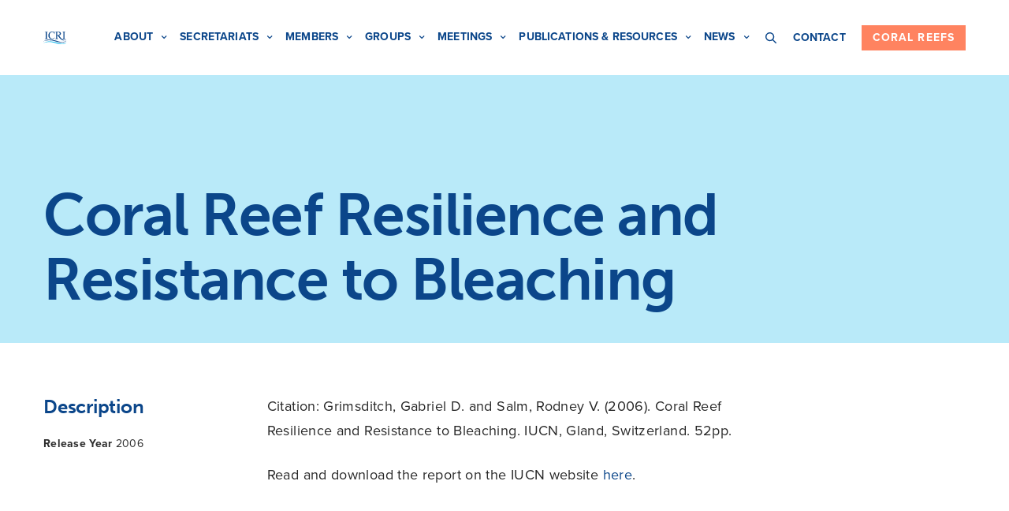

--- FILE ---
content_type: text/html; charset=UTF-8
request_url: https://icriforum.org/documents/coral-reef-resilience-and-resistance-to-bleaching/
body_size: 22001
content:
<!doctype html>
<html lang="en-US">
<head>
	<!-- Google Tag Manager -->
	<script>(function(w,d,s,l,i){w[l]=w[l]||[];w[l].push({'gtm.start':
	new Date().getTime(),event:'gtm.js'});var f=d.getElementsByTagName(s)[0],
	j=d.createElement(s),dl=l!='dataLayer'?'&l='+l:'';j.async=true;j.src=
	'https://www.googletagmanager.com/gtm.js?id='+i+dl;f.parentNode.insertBefore(j,f);
	})(window,document,'script','dataLayer','GTM-KVB3RRS');</script>
	<!-- End Google Tag Manager -->

	<meta charset="UTF-8" />
<script type="text/javascript">
/* <![CDATA[ */
var gform;gform||(document.addEventListener("gform_main_scripts_loaded",function(){gform.scriptsLoaded=!0}),document.addEventListener("gform/theme/scripts_loaded",function(){gform.themeScriptsLoaded=!0}),window.addEventListener("DOMContentLoaded",function(){gform.domLoaded=!0}),gform={domLoaded:!1,scriptsLoaded:!1,themeScriptsLoaded:!1,isFormEditor:()=>"function"==typeof InitializeEditor,callIfLoaded:function(o){return!(!gform.domLoaded||!gform.scriptsLoaded||!gform.themeScriptsLoaded&&!gform.isFormEditor()||(gform.isFormEditor()&&console.warn("The use of gform.initializeOnLoaded() is deprecated in the form editor context and will be removed in Gravity Forms 3.1."),o(),0))},initializeOnLoaded:function(o){gform.callIfLoaded(o)||(document.addEventListener("gform_main_scripts_loaded",()=>{gform.scriptsLoaded=!0,gform.callIfLoaded(o)}),document.addEventListener("gform/theme/scripts_loaded",()=>{gform.themeScriptsLoaded=!0,gform.callIfLoaded(o)}),window.addEventListener("DOMContentLoaded",()=>{gform.domLoaded=!0,gform.callIfLoaded(o)}))},hooks:{action:{},filter:{}},addAction:function(o,r,e,t){gform.addHook("action",o,r,e,t)},addFilter:function(o,r,e,t){gform.addHook("filter",o,r,e,t)},doAction:function(o){gform.doHook("action",o,arguments)},applyFilters:function(o){return gform.doHook("filter",o,arguments)},removeAction:function(o,r){gform.removeHook("action",o,r)},removeFilter:function(o,r,e){gform.removeHook("filter",o,r,e)},addHook:function(o,r,e,t,n){null==gform.hooks[o][r]&&(gform.hooks[o][r]=[]);var d=gform.hooks[o][r];null==n&&(n=r+"_"+d.length),gform.hooks[o][r].push({tag:n,callable:e,priority:t=null==t?10:t})},doHook:function(r,o,e){var t;if(e=Array.prototype.slice.call(e,1),null!=gform.hooks[r][o]&&((o=gform.hooks[r][o]).sort(function(o,r){return o.priority-r.priority}),o.forEach(function(o){"function"!=typeof(t=o.callable)&&(t=window[t]),"action"==r?t.apply(null,e):e[0]=t.apply(null,e)})),"filter"==r)return e[0]},removeHook:function(o,r,t,n){var e;null!=gform.hooks[o][r]&&(e=(e=gform.hooks[o][r]).filter(function(o,r,e){return!!(null!=n&&n!=o.tag||null!=t&&t!=o.priority)}),gform.hooks[o][r]=e)}});
/* ]]> */
</script>

	<meta name="viewport" content="width=device-width, initial-scale=1, maximum-scale=1, user-scalable=no, viewport-fit=cover">
	<link rel="profile" href="https://gmpg.org/xfn/11">
	<link rel="pingback" href="https://icriforum.org/xmlrpc.php">
	<meta name='robots' content='index, follow, max-image-preview:large, max-snippet:-1, max-video-preview:-1' />
	<style>img:is([sizes="auto" i], [sizes^="auto," i]) { contain-intrinsic-size: 3000px 1500px }</style>
	
	<!-- This site is optimized with the Yoast SEO plugin v25.7 - https://yoast.com/wordpress/plugins/seo/ -->
	<title>Coral Reef Resilience and Resistance to Bleaching | ICRI</title>
	<link rel="canonical" href="https://icriforum.org/documents/coral-reef-resilience-and-resistance-to-bleaching/" />
	<meta property="og:locale" content="en_US" />
	<meta property="og:type" content="article" />
	<meta property="og:title" content="Coral Reef Resilience and Resistance to Bleaching | ICRI" />
	<meta property="og:description" content="Citation: Grimsditch, Gabriel D. and Salm, Rodney V. (2006). Coral Reef Resilience and Resistance to Bleaching. IUCN, Gland, Switzerland. 52pp." />
	<meta property="og:url" content="https://icriforum.org/documents/coral-reef-resilience-and-resistance-to-bleaching/" />
	<meta property="og:site_name" content="ICRI" />
	<meta property="article:modified_time" content="2020-05-16T18:38:46+00:00" />
	<meta name="twitter:card" content="summary_large_image" />
	<meta name="twitter:site" content="@ICRI_Coral_Reef" />
	<script type="application/ld+json" class="yoast-schema-graph">{"@context":"https://schema.org","@graph":[{"@type":"WebPage","@id":"https://icriforum.org/documents/coral-reef-resilience-and-resistance-to-bleaching/","url":"https://icriforum.org/documents/coral-reef-resilience-and-resistance-to-bleaching/","name":"Coral Reef Resilience and Resistance to Bleaching | ICRI","isPartOf":{"@id":"https://icriforum.org/#website"},"datePublished":"2009-12-11T14:45:27+00:00","dateModified":"2020-05-16T18:38:46+00:00","breadcrumb":{"@id":"https://icriforum.org/documents/coral-reef-resilience-and-resistance-to-bleaching/#breadcrumb"},"inLanguage":"en-US","potentialAction":[{"@type":"ReadAction","target":["https://icriforum.org/documents/coral-reef-resilience-and-resistance-to-bleaching/"]}]},{"@type":"BreadcrumbList","@id":"https://icriforum.org/documents/coral-reef-resilience-and-resistance-to-bleaching/#breadcrumb","itemListElement":[{"@type":"ListItem","position":1,"name":"Home","item":"https://icriforum.org/"},{"@type":"ListItem","position":2,"name":"Documents","item":"https://icriforum.org/documents/"},{"@type":"ListItem","position":3,"name":"Coral Reef Resilience and Resistance to Bleaching"}]},{"@type":"WebSite","@id":"https://icriforum.org/#website","url":"https://icriforum.org/","name":"ICRI","description":"A global partnership for the preservation of the world’s coral reefs and associated ecosystems.","publisher":{"@id":"https://icriforum.org/#organization"},"potentialAction":[{"@type":"SearchAction","target":{"@type":"EntryPoint","urlTemplate":"https://icriforum.org/?s={search_term_string}"},"query-input":{"@type":"PropertyValueSpecification","valueRequired":true,"valueName":"search_term_string"}}],"inLanguage":"en-US"},{"@type":"Organization","@id":"https://icriforum.org/#organization","name":"International Coral Reef Initiative","url":"https://icriforum.org/","logo":{"@type":"ImageObject","inLanguage":"en-US","@id":"https://icriforum.org/#/schema/logo/image/","url":"https://icriforum.org/wp-content/uploads/2019/10/logo-footer.webp","contentUrl":"https://icriforum.org/wp-content/uploads/2019/10/logo-footer.webp","width":621,"height":333,"caption":"International Coral Reef Initiative"},"image":{"@id":"https://icriforum.org/#/schema/logo/image/"},"sameAs":["https://x.com/ICRI_Coral_Reef"]}]}</script>
	<!-- / Yoast SEO plugin. -->


<link rel='dns-prefetch' href='//use.typekit.net' />
<link rel="alternate" type="application/rss+xml" title="ICRI &raquo; Feed" href="https://icriforum.org/feed/" />
<link rel="alternate" type="application/rss+xml" title="ICRI &raquo; Comments Feed" href="https://icriforum.org/comments/feed/" />
<script type="text/javascript">
/* <![CDATA[ */
window._wpemojiSettings = {"baseUrl":"https:\/\/s.w.org\/images\/core\/emoji\/16.0.1\/72x72\/","ext":".png","svgUrl":"https:\/\/s.w.org\/images\/core\/emoji\/16.0.1\/svg\/","svgExt":".svg","source":{"concatemoji":"https:\/\/icriforum.org\/wp-includes\/js\/wp-emoji-release.min.js?ver=6.8.2"}};
/*! This file is auto-generated */
!function(s,n){var o,i,e;function c(e){try{var t={supportTests:e,timestamp:(new Date).valueOf()};sessionStorage.setItem(o,JSON.stringify(t))}catch(e){}}function p(e,t,n){e.clearRect(0,0,e.canvas.width,e.canvas.height),e.fillText(t,0,0);var t=new Uint32Array(e.getImageData(0,0,e.canvas.width,e.canvas.height).data),a=(e.clearRect(0,0,e.canvas.width,e.canvas.height),e.fillText(n,0,0),new Uint32Array(e.getImageData(0,0,e.canvas.width,e.canvas.height).data));return t.every(function(e,t){return e===a[t]})}function u(e,t){e.clearRect(0,0,e.canvas.width,e.canvas.height),e.fillText(t,0,0);for(var n=e.getImageData(16,16,1,1),a=0;a<n.data.length;a++)if(0!==n.data[a])return!1;return!0}function f(e,t,n,a){switch(t){case"flag":return n(e,"\ud83c\udff3\ufe0f\u200d\u26a7\ufe0f","\ud83c\udff3\ufe0f\u200b\u26a7\ufe0f")?!1:!n(e,"\ud83c\udde8\ud83c\uddf6","\ud83c\udde8\u200b\ud83c\uddf6")&&!n(e,"\ud83c\udff4\udb40\udc67\udb40\udc62\udb40\udc65\udb40\udc6e\udb40\udc67\udb40\udc7f","\ud83c\udff4\u200b\udb40\udc67\u200b\udb40\udc62\u200b\udb40\udc65\u200b\udb40\udc6e\u200b\udb40\udc67\u200b\udb40\udc7f");case"emoji":return!a(e,"\ud83e\udedf")}return!1}function g(e,t,n,a){var r="undefined"!=typeof WorkerGlobalScope&&self instanceof WorkerGlobalScope?new OffscreenCanvas(300,150):s.createElement("canvas"),o=r.getContext("2d",{willReadFrequently:!0}),i=(o.textBaseline="top",o.font="600 32px Arial",{});return e.forEach(function(e){i[e]=t(o,e,n,a)}),i}function t(e){var t=s.createElement("script");t.src=e,t.defer=!0,s.head.appendChild(t)}"undefined"!=typeof Promise&&(o="wpEmojiSettingsSupports",i=["flag","emoji"],n.supports={everything:!0,everythingExceptFlag:!0},e=new Promise(function(e){s.addEventListener("DOMContentLoaded",e,{once:!0})}),new Promise(function(t){var n=function(){try{var e=JSON.parse(sessionStorage.getItem(o));if("object"==typeof e&&"number"==typeof e.timestamp&&(new Date).valueOf()<e.timestamp+604800&&"object"==typeof e.supportTests)return e.supportTests}catch(e){}return null}();if(!n){if("undefined"!=typeof Worker&&"undefined"!=typeof OffscreenCanvas&&"undefined"!=typeof URL&&URL.createObjectURL&&"undefined"!=typeof Blob)try{var e="postMessage("+g.toString()+"("+[JSON.stringify(i),f.toString(),p.toString(),u.toString()].join(",")+"));",a=new Blob([e],{type:"text/javascript"}),r=new Worker(URL.createObjectURL(a),{name:"wpTestEmojiSupports"});return void(r.onmessage=function(e){c(n=e.data),r.terminate(),t(n)})}catch(e){}c(n=g(i,f,p,u))}t(n)}).then(function(e){for(var t in e)n.supports[t]=e[t],n.supports.everything=n.supports.everything&&n.supports[t],"flag"!==t&&(n.supports.everythingExceptFlag=n.supports.everythingExceptFlag&&n.supports[t]);n.supports.everythingExceptFlag=n.supports.everythingExceptFlag&&!n.supports.flag,n.DOMReady=!1,n.readyCallback=function(){n.DOMReady=!0}}).then(function(){return e}).then(function(){var e;n.supports.everything||(n.readyCallback(),(e=n.source||{}).concatemoji?t(e.concatemoji):e.wpemoji&&e.twemoji&&(t(e.twemoji),t(e.wpemoji)))}))}((window,document),window._wpemojiSettings);
/* ]]> */
</script>

<style id='wp-emoji-styles-inline-css' type='text/css'>

	img.wp-smiley, img.emoji {
		display: inline !important;
		border: none !important;
		box-shadow: none !important;
		height: 1em !important;
		width: 1em !important;
		margin: 0 0.07em !important;
		vertical-align: -0.1em !important;
		background: none !important;
		padding: 0 !important;
	}
</style>
<link rel='stylesheet' id='wp-block-library-css' href='https://icriforum.org/wp-includes/css/dist/block-library/style.min.css?ver=6.8.2' type='text/css' media='all' />
<style id='classic-theme-styles-inline-css' type='text/css'>
/*! This file is auto-generated */
.wp-block-button__link{color:#fff;background-color:#32373c;border-radius:9999px;box-shadow:none;text-decoration:none;padding:calc(.667em + 2px) calc(1.333em + 2px);font-size:1.125em}.wp-block-file__button{background:#32373c;color:#fff;text-decoration:none}
</style>
<style id='co-authors-plus-coauthors-style-inline-css' type='text/css'>
.wp-block-co-authors-plus-coauthors.is-layout-flow [class*=wp-block-co-authors-plus]{display:inline}

</style>
<style id='co-authors-plus-avatar-style-inline-css' type='text/css'>
.wp-block-co-authors-plus-avatar :where(img){height:auto;max-width:100%;vertical-align:bottom}.wp-block-co-authors-plus-coauthors.is-layout-flow .wp-block-co-authors-plus-avatar :where(img){vertical-align:middle}.wp-block-co-authors-plus-avatar:is(.alignleft,.alignright){display:table}.wp-block-co-authors-plus-avatar.aligncenter{display:table;margin-inline:auto}

</style>
<style id='co-authors-plus-image-style-inline-css' type='text/css'>
.wp-block-co-authors-plus-image{margin-bottom:0}.wp-block-co-authors-plus-image :where(img){height:auto;max-width:100%;vertical-align:bottom}.wp-block-co-authors-plus-coauthors.is-layout-flow .wp-block-co-authors-plus-image :where(img){vertical-align:middle}.wp-block-co-authors-plus-image:is(.alignfull,.alignwide) :where(img){width:100%}.wp-block-co-authors-plus-image:is(.alignleft,.alignright){display:table}.wp-block-co-authors-plus-image.aligncenter{display:table;margin-inline:auto}

</style>
<style id='global-styles-inline-css' type='text/css'>
:root{--wp--preset--aspect-ratio--square: 1;--wp--preset--aspect-ratio--4-3: 4/3;--wp--preset--aspect-ratio--3-4: 3/4;--wp--preset--aspect-ratio--3-2: 3/2;--wp--preset--aspect-ratio--2-3: 2/3;--wp--preset--aspect-ratio--16-9: 16/9;--wp--preset--aspect-ratio--9-16: 9/16;--wp--preset--color--black: #000000;--wp--preset--color--cyan-bluish-gray: #abb8c3;--wp--preset--color--white: #ffffff;--wp--preset--color--pale-pink: #f78da7;--wp--preset--color--vivid-red: #cf2e2e;--wp--preset--color--luminous-vivid-orange: #ff6900;--wp--preset--color--luminous-vivid-amber: #fcb900;--wp--preset--color--light-green-cyan: #7bdcb5;--wp--preset--color--vivid-green-cyan: #00d084;--wp--preset--color--pale-cyan-blue: #8ed1fc;--wp--preset--color--vivid-cyan-blue: #0693e3;--wp--preset--color--vivid-purple: #9b51e0;--wp--preset--color--thb-accent: #ff8360;--wp--preset--gradient--vivid-cyan-blue-to-vivid-purple: linear-gradient(135deg,rgba(6,147,227,1) 0%,rgb(155,81,224) 100%);--wp--preset--gradient--light-green-cyan-to-vivid-green-cyan: linear-gradient(135deg,rgb(122,220,180) 0%,rgb(0,208,130) 100%);--wp--preset--gradient--luminous-vivid-amber-to-luminous-vivid-orange: linear-gradient(135deg,rgba(252,185,0,1) 0%,rgba(255,105,0,1) 100%);--wp--preset--gradient--luminous-vivid-orange-to-vivid-red: linear-gradient(135deg,rgba(255,105,0,1) 0%,rgb(207,46,46) 100%);--wp--preset--gradient--very-light-gray-to-cyan-bluish-gray: linear-gradient(135deg,rgb(238,238,238) 0%,rgb(169,184,195) 100%);--wp--preset--gradient--cool-to-warm-spectrum: linear-gradient(135deg,rgb(74,234,220) 0%,rgb(151,120,209) 20%,rgb(207,42,186) 40%,rgb(238,44,130) 60%,rgb(251,105,98) 80%,rgb(254,248,76) 100%);--wp--preset--gradient--blush-light-purple: linear-gradient(135deg,rgb(255,206,236) 0%,rgb(152,150,240) 100%);--wp--preset--gradient--blush-bordeaux: linear-gradient(135deg,rgb(254,205,165) 0%,rgb(254,45,45) 50%,rgb(107,0,62) 100%);--wp--preset--gradient--luminous-dusk: linear-gradient(135deg,rgb(255,203,112) 0%,rgb(199,81,192) 50%,rgb(65,88,208) 100%);--wp--preset--gradient--pale-ocean: linear-gradient(135deg,rgb(255,245,203) 0%,rgb(182,227,212) 50%,rgb(51,167,181) 100%);--wp--preset--gradient--electric-grass: linear-gradient(135deg,rgb(202,248,128) 0%,rgb(113,206,126) 100%);--wp--preset--gradient--midnight: linear-gradient(135deg,rgb(2,3,129) 0%,rgb(40,116,252) 100%);--wp--preset--font-size--small: 13px;--wp--preset--font-size--medium: 20px;--wp--preset--font-size--large: 36px;--wp--preset--font-size--x-large: 42px;--wp--preset--spacing--20: 0.44rem;--wp--preset--spacing--30: 0.67rem;--wp--preset--spacing--40: 1rem;--wp--preset--spacing--50: 1.5rem;--wp--preset--spacing--60: 2.25rem;--wp--preset--spacing--70: 3.38rem;--wp--preset--spacing--80: 5.06rem;--wp--preset--shadow--natural: 6px 6px 9px rgba(0, 0, 0, 0.2);--wp--preset--shadow--deep: 12px 12px 50px rgba(0, 0, 0, 0.4);--wp--preset--shadow--sharp: 6px 6px 0px rgba(0, 0, 0, 0.2);--wp--preset--shadow--outlined: 6px 6px 0px -3px rgba(255, 255, 255, 1), 6px 6px rgba(0, 0, 0, 1);--wp--preset--shadow--crisp: 6px 6px 0px rgba(0, 0, 0, 1);}:where(.is-layout-flex){gap: 0.5em;}:where(.is-layout-grid){gap: 0.5em;}body .is-layout-flex{display: flex;}.is-layout-flex{flex-wrap: wrap;align-items: center;}.is-layout-flex > :is(*, div){margin: 0;}body .is-layout-grid{display: grid;}.is-layout-grid > :is(*, div){margin: 0;}:where(.wp-block-columns.is-layout-flex){gap: 2em;}:where(.wp-block-columns.is-layout-grid){gap: 2em;}:where(.wp-block-post-template.is-layout-flex){gap: 1.25em;}:where(.wp-block-post-template.is-layout-grid){gap: 1.25em;}.has-black-color{color: var(--wp--preset--color--black) !important;}.has-cyan-bluish-gray-color{color: var(--wp--preset--color--cyan-bluish-gray) !important;}.has-white-color{color: var(--wp--preset--color--white) !important;}.has-pale-pink-color{color: var(--wp--preset--color--pale-pink) !important;}.has-vivid-red-color{color: var(--wp--preset--color--vivid-red) !important;}.has-luminous-vivid-orange-color{color: var(--wp--preset--color--luminous-vivid-orange) !important;}.has-luminous-vivid-amber-color{color: var(--wp--preset--color--luminous-vivid-amber) !important;}.has-light-green-cyan-color{color: var(--wp--preset--color--light-green-cyan) !important;}.has-vivid-green-cyan-color{color: var(--wp--preset--color--vivid-green-cyan) !important;}.has-pale-cyan-blue-color{color: var(--wp--preset--color--pale-cyan-blue) !important;}.has-vivid-cyan-blue-color{color: var(--wp--preset--color--vivid-cyan-blue) !important;}.has-vivid-purple-color{color: var(--wp--preset--color--vivid-purple) !important;}.has-black-background-color{background-color: var(--wp--preset--color--black) !important;}.has-cyan-bluish-gray-background-color{background-color: var(--wp--preset--color--cyan-bluish-gray) !important;}.has-white-background-color{background-color: var(--wp--preset--color--white) !important;}.has-pale-pink-background-color{background-color: var(--wp--preset--color--pale-pink) !important;}.has-vivid-red-background-color{background-color: var(--wp--preset--color--vivid-red) !important;}.has-luminous-vivid-orange-background-color{background-color: var(--wp--preset--color--luminous-vivid-orange) !important;}.has-luminous-vivid-amber-background-color{background-color: var(--wp--preset--color--luminous-vivid-amber) !important;}.has-light-green-cyan-background-color{background-color: var(--wp--preset--color--light-green-cyan) !important;}.has-vivid-green-cyan-background-color{background-color: var(--wp--preset--color--vivid-green-cyan) !important;}.has-pale-cyan-blue-background-color{background-color: var(--wp--preset--color--pale-cyan-blue) !important;}.has-vivid-cyan-blue-background-color{background-color: var(--wp--preset--color--vivid-cyan-blue) !important;}.has-vivid-purple-background-color{background-color: var(--wp--preset--color--vivid-purple) !important;}.has-black-border-color{border-color: var(--wp--preset--color--black) !important;}.has-cyan-bluish-gray-border-color{border-color: var(--wp--preset--color--cyan-bluish-gray) !important;}.has-white-border-color{border-color: var(--wp--preset--color--white) !important;}.has-pale-pink-border-color{border-color: var(--wp--preset--color--pale-pink) !important;}.has-vivid-red-border-color{border-color: var(--wp--preset--color--vivid-red) !important;}.has-luminous-vivid-orange-border-color{border-color: var(--wp--preset--color--luminous-vivid-orange) !important;}.has-luminous-vivid-amber-border-color{border-color: var(--wp--preset--color--luminous-vivid-amber) !important;}.has-light-green-cyan-border-color{border-color: var(--wp--preset--color--light-green-cyan) !important;}.has-vivid-green-cyan-border-color{border-color: var(--wp--preset--color--vivid-green-cyan) !important;}.has-pale-cyan-blue-border-color{border-color: var(--wp--preset--color--pale-cyan-blue) !important;}.has-vivid-cyan-blue-border-color{border-color: var(--wp--preset--color--vivid-cyan-blue) !important;}.has-vivid-purple-border-color{border-color: var(--wp--preset--color--vivid-purple) !important;}.has-vivid-cyan-blue-to-vivid-purple-gradient-background{background: var(--wp--preset--gradient--vivid-cyan-blue-to-vivid-purple) !important;}.has-light-green-cyan-to-vivid-green-cyan-gradient-background{background: var(--wp--preset--gradient--light-green-cyan-to-vivid-green-cyan) !important;}.has-luminous-vivid-amber-to-luminous-vivid-orange-gradient-background{background: var(--wp--preset--gradient--luminous-vivid-amber-to-luminous-vivid-orange) !important;}.has-luminous-vivid-orange-to-vivid-red-gradient-background{background: var(--wp--preset--gradient--luminous-vivid-orange-to-vivid-red) !important;}.has-very-light-gray-to-cyan-bluish-gray-gradient-background{background: var(--wp--preset--gradient--very-light-gray-to-cyan-bluish-gray) !important;}.has-cool-to-warm-spectrum-gradient-background{background: var(--wp--preset--gradient--cool-to-warm-spectrum) !important;}.has-blush-light-purple-gradient-background{background: var(--wp--preset--gradient--blush-light-purple) !important;}.has-blush-bordeaux-gradient-background{background: var(--wp--preset--gradient--blush-bordeaux) !important;}.has-luminous-dusk-gradient-background{background: var(--wp--preset--gradient--luminous-dusk) !important;}.has-pale-ocean-gradient-background{background: var(--wp--preset--gradient--pale-ocean) !important;}.has-electric-grass-gradient-background{background: var(--wp--preset--gradient--electric-grass) !important;}.has-midnight-gradient-background{background: var(--wp--preset--gradient--midnight) !important;}.has-small-font-size{font-size: var(--wp--preset--font-size--small) !important;}.has-medium-font-size{font-size: var(--wp--preset--font-size--medium) !important;}.has-large-font-size{font-size: var(--wp--preset--font-size--large) !important;}.has-x-large-font-size{font-size: var(--wp--preset--font-size--x-large) !important;}
:where(.wp-block-post-template.is-layout-flex){gap: 1.25em;}:where(.wp-block-post-template.is-layout-grid){gap: 1.25em;}
:where(.wp-block-columns.is-layout-flex){gap: 2em;}:where(.wp-block-columns.is-layout-grid){gap: 2em;}
:root :where(.wp-block-pullquote){font-size: 1.5em;line-height: 1.6;}
</style>
<link rel='stylesheet' id='font-awesome-v4shim-css' href='https://icriforum.org/wp-content/plugins/types-access/vendor/toolset/toolset-common/res/lib/font-awesome/css/v4-shims.css?ver=5.13.0' type='text/css' media='screen' />
<link rel='stylesheet' id='font-awesome-css' href='https://icriforum.org/wp-content/plugins/types-access/vendor/toolset/toolset-common/res/lib/font-awesome/css/all.css?ver=5.13.0' type='text/css' media='screen' />
<link rel='stylesheet' id='inline-tweet-sharer-style-css' href='https://icriforum.org/wp-content/plugins/inline-tweet-sharer/inline-tweet-sharer.css?ver=2.6.8' type='text/css' media='all' />
<link rel='stylesheet' id='thb-fa-css' href='https://icriforum.org/wp-content/themes/revolution/assets/css/font-awesome.min.css?ver=2.4.7' type='text/css' media='all' />
<link rel='stylesheet' id='thb-app-css' href='https://icriforum.org/wp-content/themes/revolution/assets/css/app.css?ver=2.4.7' type='text/css' media='all' />
<style id='thb-app-inline-css' type='text/css'>
h1, .h1, .thb-countdown .thb-countdown-ul li .timestamp, h2, .h2, h3, .h3, h4, .h4, h5, .h5, h6, .h6 {font-family:'proxima-nova', 'BlinkMacSystemFont', -apple-system, 'Roboto', 'Lucida Sans';}body {font-family:'proxima-nova', 'BlinkMacSystemFont', -apple-system, 'Roboto', 'Lucida Sans';}.thb-full-menu {font-family:'proxima-nova', 'BlinkMacSystemFont', -apple-system, 'Roboto', 'Lucida Sans';}.thb-mobile-menu,.thb-secondary-menu {font-family:'proxima-nova', 'BlinkMacSystemFont', -apple-system, 'Roboto', 'Lucida Sans';}em {font-family:'calluna', 'BlinkMacSystemFont', -apple-system, 'Roboto', 'Lucida Sans';}label {font-family:'proxima-nova', 'BlinkMacSystemFont', -apple-system, 'Roboto', 'Lucida Sans';}input[type="submit"],submit,.button,.btn,.btn-block,.btn-text,.vc_btn3 {font-family:'proxima-nova', 'BlinkMacSystemFont', -apple-system, 'Roboto', 'Lucida Sans';font-weight:bold;letter-spacing:0.08em !important;}p,.post-detail .post-content {font-weight:normal;font-size:18px;line-height:1.75em !important;letter-spacing:0.02em !important;}.thb-full-menu>li>a,.thb-header-menu>li>a {font-weight:bold;font-size:14px;text-transform:uppercase !important;line-height:2em !important;letter-spacing:0.01em !important;}.subfooter .thb-full-menu>li>a {}.subheader {}.thb-full-menu li .sub-menu a,.thb-dropdown-style2 .thb-full-menu .sub-menu>li a,.thb-dropdown-style2 .thb-full-menu .sub-menu>li.title-item>a,.thb-dropdown-style3 .thb-full-menu .sub-menu>li a,.thb-dropdown-style3 .thb-full-menu .sub-menu>li.title-item>a,.thb-header-menu li .sub-menu a {font-weight:normal;font-size:14px;line-height:1.75em !important;letter-spacing:0.01em !important;}.thb-full-menu>li>a.social {}.widget>h6 {}.footer .widget,.footer .widget p {}.thb-mobile-menu>li>a {font-size:24px;line-height:1.35em !important;}.thb-mobile-menu .sub-menu a {}.thb-secondary-menu a {}#mobile-menu .menu-footer {}#mobile-menu .socials a {}.subfooter .socials a {}.products .product.thb-listing-style2 h3,.products .product.thb-listing-style1 h3 {}.thb-product-detail .product-information h1.product_title {}.thb-product-detail .product-information .woocommerce-product-details__short-description,.thb-product-detail .product-information .woocommerce-product-details__short-description p {}@media screen and (min-width:1024px) {h1,.h1 {font-size:75px;}}h1,.h1 {font-family:'museo-sans', 'BlinkMacSystemFont', -apple-system, 'Roboto', 'Lucida Sans';font-weight:700;font-size:75px;line-height:1.1em !important;letter-spacing:-0.02em !important;}@media screen and (min-width:1024px) {h2 {font-size:56px;}}h2 {font-family:'museo-sans', 'BlinkMacSystemFont', -apple-system, 'Roboto', 'Lucida Sans';font-weight:700;font-size:56px;line-height:1.15em !important;letter-spacing:-0.01em !important;}@media screen and (min-width:1024px) {h3 {font-size:42px;}}h3 {font-family:'museo-sans', 'BlinkMacSystemFont', -apple-system, 'Roboto', 'Lucida Sans';font-weight:700;font-size:42px;line-height:1.3em !important;letter-spacing:-0.01em !important;}@media screen and (min-width:1024px) {h4 {font-size:32px;}}h4 {font-family:'museo-sans', 'BlinkMacSystemFont', -apple-system, 'Roboto', 'Lucida Sans';font-weight:700;font-size:32px;line-height:1.3em !important;letter-spacing:-0.01em !important;}@media screen and (min-width:1024px) {h5 {font-size:24px;}}h5 {font-family:'museo-sans', 'BlinkMacSystemFont', -apple-system, 'Roboto', 'Lucida Sans';font-weight:700;font-size:24px;line-height:1.3em !important;letter-spacing:-0.01em !important;}h6 {font-family:'museo-sans', 'BlinkMacSystemFont', -apple-system, 'Roboto', 'Lucida Sans';font-weight:700;font-size:18px;line-height:1.5em !important;letter-spacing:0em !important;}.header-secondary-text div p:not(.smaller) {}.header-secondary-text div p.smaller {}.logolink .logoimg {max-height:40px;}.logolink .logoimg[src$=".svg"] {max-height:100%;height:40px;}@media screen and (max-width:40.0625em) {.logolink .logoimg {max-height:40px;}.logolink .logoimg[src$=".svg"] {max-height:100%;height:40px;}}@media only screen and (min-width:40.0625em) {.header {padding-top:13px;padding-bottom:13px;;}}@media only screen and (min-width:40.0625em) {.header.fixed {padding-top:8px;padding-bottom:8px;;}}.thb-full-menu>li+li {margin-left:17px}a:hover,.thb-full-menu.thb-standard>li.current-menu-item:not(.has-hash)>a,.thb-full-menu>li a:not(.logolink)[data-filter].active,#mobile-menu.dark .thb-mobile-menu>li>a:hover,#mobile-menu.dark .sub-menu a:hover,#mobile-menu.dark .thb-secondary-menu a:hover,.thb-mobile-menu>li.menu-item-has-children>a:hover .thb-arrow div,.thb-secondary-menu a:hover,.authorpage .author-content .square-icon:hover,.authorpage .author-content .square-icon.email:hover,.commentlist .comment .reply a:hover,input[type="submit"].style3,.button.style3,.btn.style3,input[type="submit"].style4,.button.style4,.btn.style4,input[type="submit"].style4:hover,.button.style4:hover,.btn.style4:hover,.more-link,.thb-portfolio-filter.style1 ul li a:hover,.thb-portfolio-filter.style1 ul li a.active,.thb-portfolio-filter.style2 .select2.select2-container--default .select2-selection--single .select2-selection__rendered,.thb-portfolio-filter.style2 .select2-dropdown .select2-results__options .select2-results__option[aria-selected=true] span,.thb-portfolio-filter.style2 .select2-dropdown .select2-results__options .select2-results__option.select2-results__option--highlighted span,.thb-autotype .thb-autotype-entry,.thb-tabs.style3 .vc_tta-panel-heading h4 a:hover,.thb-tabs.style3 .vc_tta-panel-heading h4 a.active,.thb-tabs.style4 .vc_tta-panel-heading h4 a.active,.thb-tabs.style4 .vc_tta-panel-heading h4 a:hover,.thb_location_container.row .thb_location h5,.thb-portfolio-slider.thb-portfolio-slider-style3 .portfolio-slide .content-side .thb-categories,.thb-portfolio-slider.thb-portfolio-slider-style3 .portfolio-slide .content-side .thb-categories a,.woocommerce-checkout-payment .wc_payment_methods .wc_payment_method.payment_method_paypal .about_paypal,input[type="submit"].style2, .button.style2, .btn.style2,.thb-header-menu > li.menu-item-has-children:hover > a,.thb-header-menu > li.menu-item-has-children.sfHover > a,.thb-header-menu > li.menu-item-has-children:hover>a span:after,.thb-header-menu > li.menu-item-has-children.sfHover > a span:after,.thb-pricing-table.style2 .pricing-container .thb_pricing_head .thb-price,.post.style8 .style8-meta .style8-link a,.thb-iconbox.top.type5 .iconbox-content .thb-read-more,.thb-testimonials.style7 .testimonial-author cite,.thb-testimonials.style7 .testimonial-author span,.post.style9.active .post-title a,.columns.thb-light-column .post.style9 .post-category a,.thb-page-header .thb-blog-categories li a.active,.has-thb-accent-color,.wp-block-button .wp-block-button__link.has-thb-accent-color,.thb-page-menu.style2 li:hover a,.thb-page-menu.style2 li.current_page_item a,.post.style10 .style10-readmore,.btn-text.style-accent-link,.thb-page-menu li.current_page_item a {color:#ff8360;}.thb-full-menu.thb-line-marker>li>a:before,.thb-page-header .thb-blog-categories li a:after,.select2-container .select2-dropdown .select2-results .select2-results__option[aria-selected=true],input[type="submit"],.button,.btn,input[type="submit"].black:hover,input[type="submit"].wc-forward.checkout:hover,.button.black:hover,.button.wc-forward.checkout:hover,.btn.black:not(.style4):hover,.btn.wc-forward.checkout:hover,input[type="submit"].style2:hover,.button.style2:hover,.btn.style2:hover,input[type="submit"].style3:before,.button.style3:before,.btn.style3:before,input[type="submit"].style4:after,.button.style4:after,.btn.style4:after,.btn-text.style3 .circle-btn,[class^="tag-cloud-link"]:hover,.thb-portfolio-filter.style1 ul li a:before,.thb-portfolio-filter.style2 .select2.select2-container--default .select2-selection--single .select2-selection__arrow:after,.thb-portfolio-filter.style2 .select2.select2-container--default .select2-selection--single .select2-selection__arrow:before,.thb-portfolio-filter.style2 .select2-dropdown .select2-results__options .select2-results__option span:before,.boxed-icon.email:hover,.thb-progressbar .thb-progress span,#scroll_to_top:hover .thb-animated-arrow.circular,.thb-tabs.style1 .vc_tta-panel-heading h4 a:before,.thb-tabs.style4 .vc_tta-panel-heading h4 a:before,.thb-client-row.thb-opacity.with-accent .thb-client:hover,.badge.onsale,.demo_store,.products .product .product_after_title .button:hover:after,.woocommerce-MyAccount-navigation ul li:hover a,.woocommerce-MyAccount-navigation ul li.is-active a,.footer_bar .socials .social.email:hover,.thb-header-menu > li.menu-item-has-children > a span:before,.thb-page-menu.style1 li:hover a, .thb-page-menu.style1 li.current_page_item a,.thb-client-row .style4 .accent-color,.preloader-style3-container:before,.preloader-style3-container:after,.has-thb-accent-background-color,.wp-block-button .wp-block-button__link.has-thb-accent-background-color,.thb-portfolio-slider.thb-portfolio-slider-style7 .portfolio-style7-dots-wrapper .thb-portfolio-slider-style7-bullets:before,.thb-portfolio-slider.thb-portfolio-slider-style8 .thb-portfolio-slide-excerpt {background-color:#ff8360;}input[type="submit"]:hover,.button:hover,.btn:hover {background-color:#ed7a59;}.share_container .product_copy form,input[type="text"]:focus,input[type="password"]:focus,input[type="date"]:focus,input[type="datetime"]:focus,input[type="email"]:focus,input[type="number"]:focus,input[type="search"]:focus,input[type="tel"]:focus,input[type="time"]:focus,input[type="url"]:focus,textarea:focus,.select2.select2-container--default.select2-container--open .select2-selection--single,.select2-container .select2-dropdown,.select2-container .select2-dropdown.select2-drop-active,input[type="submit"].style2,.button.style2,.btn.style2,input[type="submit"].style3,.button.style3,.btn.style3,input[type="submit"].style4,.button.style4,.btn.style4,[class^="tag-cloud-link"]:hover,.boxed-icon.email:hover,.wpb_text_column a:not(.btn):not(.button):after,.thb-client-row.has-border.thb-opacity.with-accent .thb-client:hover,.thb-pricing-table.style1 .thb-pricing-column.highlight-true .pricing-container,.woocommerce-MyAccount-navigation ul li:hover a,.woocommerce-MyAccount-navigation ul li.is-active a,.footer_bar .socials .social.email:hover,.thb-iconbox.top.type5,.thb-page-menu.style1 li:hover a, .thb-page-menu.style1 li.current_page_item a,.post.style9 .style9-title .style9-arrow:hover,.post.style9.active .style9-arrow,.thb-testimonials.style9 .slick-dots-wrapper .slick-dots li.slick-active .portrait_bullet,.thb-iconbox.type7:hover {border-color:#ff8360;}.select2-container .select2-dropdown.select2-drop-active.select2-drop-above,.woocommerce-MyAccount-navigation ul li:hover+li a,.woocommerce-MyAccount-navigation ul li.is-active+li a,.thb-page-menu.style1 li:hover+li a, .thb-page-menu.style1 li.current_page_item+li a,.thb-dropdown-style3 .thb-full-menu .sub-menu {border-top-color:#ff8360;}.thb-dropdown-style3 .thb-full-menu .sub-menu:after {border-bottom-color:#ff8360;}.commentlist .comment .reply a:hover svg path,.btn-text.style4 .arrow svg:first-child,.thb-iconbox.top.type5 .iconbox-content .thb-read-more svg,.thb-iconbox.top.type5 .iconbox-content .thb-read-more svg .bar,.post.style9.active .style9-arrow svg {fill:#ff8360;}.thb-tabs.style2 .vc_tta-panel-heading h4 a.active {-moz-box-shadow:inset 0 -3px 0 #ff8360,0 1px 0 #ff8360;-webkit-box-shadow:inset 0 -3px 0 #ff8360,0 1px 0 #ff8360;box-shadow:inset 0 -3px 0 #ff8360,0 1px 0 #ff8360;}.thb-fancy-box.fancy-style5:hover .thb-fancy-content {-moz-box-shadow:inset 0 -3px 0 #ff8360;-webkit-box-shadow:inset 0 -3px 0 #ff8360;box-shadow:inset 0 -3px 0 #ff8360;}body {color:#272727;}.footer,.footer p,.footer.dark p {color:#0b468a;}.post-content p a { color:#1264a3 !important; }.post-content p a:hover { color:#15b9ed !important; }.wpb_text_column p a { color:#1264a3 !important; }.wpb_text_column p a:hover { color:#15b9ed !important; }.wpb_text_column ul a { color:#1264a3 !important; }.wpb_text_column ul a:hover { color:#15b9ed !important; }.wpb_text_column ol a { color:#1264a3 !important; }.wpb_text_column ol a:hover { color:#15b9ed !important; }.widget p a { color:#1264a3 !important; }.widget p a:hover { color:#15b9ed !important; }.header.dark-header .thb-full-menu>li> a { color:#0b468a !important; }.header.dark-header .thb-full-menu>li> a:hover { color:#15b9ed !important; }.thb-header-menu>li> a { color:#0b468a !important; }.thb-header-menu>li> a:hover { color:#15b9ed !important; }.header.light-header .thb-full-menu>li> a:hover { color:#15b9ed !important; }.footer .widget a { color:#0b468a !important; }.footer .widget a:hover { color:#15b9ed !important; }.subheader a { color:#0b468a !important; }#mobile-menu .thb-mobile-menu>li> a { color:#0b468a !important; }#mobile-menu .thb-mobile-menu>li> a:hover { color:#15b9ed !important; }#mobile-menu.dark .thb-mobile-menu>li> a { color:#0b468a !important; }#mobile-menu.dark .thb-mobile-menu>li> a:hover { color:#15b9ed !important; }#mobile-menu.dark .sub-menu a { color:#0b468a !important; }#mobile-menu.dark .sub-menu a:hover { color:#15b9ed !important; }#mobile-menu.light .sub-menu a { color:#0b468a !important; }#mobile-menu.light .sub-menu a:hover { color:#15b9ed !important; }#mobile-menu .thb-secondary-menu a { color:#0b468a !important; }#mobile-menu .thb-secondary-menu a:hover { color:#15b9ed !important; }#mobile-menu.dark .thb-secondary-menu a { color:#0b468a !important; }#mobile-menu.dark .thb-secondary-menu a:hover { color:#15b9ed !important; }.page-id-3241 #wrapper div[role="main"],.postid-3241 #wrapper div[role="main"] {}.thb-search-popup {background-color:#2a4057 !important;}.footer {background-color:#b9eaf9 !important;}.footer .footer-logo-holder .footer-logolink .logoimg {max-height:80px;}.ginput_price {display:none;}.gfp_big_button .gfield_radio li input[type=radio] {display:none;}.gfp_big_button .gfield_radio label {max-width:300px;width:100%;margin:0px auto;padding:10px 30px;float:none;background:#f47f26;color:#fff;letter-spacing:0.09375rem;-webkit-border-radius:3px;-moz-border-radius:3px;-ms-border-radius:3px;-o-border-radius:3px;border-radius:3px;font-family:Open Sans, sans-serif;font-weight:600;margin:0;display:block;-webkit-transition:background-color 300ms ease-out;-moz-transition:background-color 300ms ease-out;transition:background-color 300ms ease-out;-webkit-appearance:none;cursor:pointer;line-height:1;position:relative;text-decoration:none;text-align:center;font-size:1.1em;box-sizing:border-box;}.gfp_big_button .gfield_radio label:hover {background:#414142;}select {background:#fff url(../img/select_arrow-white.png) calc(100% - 15px) 22px no-repeat !important;background-size:8px;}.facetwp-facet {margin-bottom:40px;margin-top:16px;}select.facetwp-dropdown {-webkit-box-sizing:border-box;box-sizing:border-box;width:100%;border-radius:0;}.facetwp-pager {display:none;}.archive .thb-page-header {margin-bottom:0vh;}#footer-logowrap {padding-left:45px;}@media screen and (max-width:1024px) {#footer-logowrap {padding-left:.9375rem;}.m-c {text-align:center !important;}}
</style>
<link rel='stylesheet' id='thb-style-css' href='https://icriforum.org/wp-content/themes/icri/style.css?ver=2.4.7' type='text/css' media='all' />
<link rel='stylesheet' id='js_composer_front-css' href='https://icriforum.org/wp-content/plugins/js_composer/assets/css/js_composer.min.css?ver=6.1' type='text/css' media='all' />
<link rel='stylesheet' id='icri-stylesheet-css' href='https://icriforum.org/wp-content/themes/icri/assets/css/icri.css?ver=6.8.2' type='text/css' media='all' />
<script type="text/javascript" src="https://icriforum.org/wp-includes/js/jquery/jquery.min.js?ver=3.7.1" id="jquery-core-js"></script>
<script type="text/javascript" src="https://icriforum.org/wp-includes/js/jquery/jquery-migrate.min.js?ver=3.4.1" id="jquery-migrate-js"></script>
<script type="text/javascript" src="https://icriforum.org/wp-content/plugins/inline-tweet-sharer/inline-tweet-sharer.js?ver=2.6.8" id="inline-tweet-sharer-js-js"></script>
<script type="text/javascript" src="https://use.typekit.net/kpt0zmx.js?ver=2.4.7" id="thb-typekit-js"></script>
<script type="text/javascript" id="thb-typekit-js-after">
/* <![CDATA[ */
try{Typekit.load({ async: true });}catch(e){}
/* ]]> */
</script>
<script type="text/javascript" src="https://icriforum.org/wp-content/themes/icri/assets/js/gw-gravity-forms-datepicker-kayak-style.js?ver=6.8.2" id="icri-date-picker-js"></script>
<script type="text/javascript" src="https://icriforum.org/wp-content/themes/icri/assets/js/icri.js?ver=6.8.2" id="icri-js-js"></script>
<link rel="https://api.w.org/" href="https://icriforum.org/wp-json/" /><link rel="EditURI" type="application/rsd+xml" title="RSD" href="https://icriforum.org/xmlrpc.php?rsd" />
<meta name="generator" content="WordPress 6.8.2" />
<link rel='shortlink' href='https://icriforum.org/?p=3241' />
<link rel="alternate" title="oEmbed (JSON)" type="application/json+oembed" href="https://icriforum.org/wp-json/oembed/1.0/embed?url=https%3A%2F%2Ficriforum.org%2Fdocuments%2Fcoral-reef-resilience-and-resistance-to-bleaching%2F" />
<link rel="alternate" title="oEmbed (XML)" type="text/xml+oembed" href="https://icriforum.org/wp-json/oembed/1.0/embed?url=https%3A%2F%2Ficriforum.org%2Fdocuments%2Fcoral-reef-resilience-and-resistance-to-bleaching%2F&#038;format=xml" />
	<meta name="theme-color" content="#15b9ed">
	<meta name="generator" content="Powered by WPBakery Page Builder - drag and drop page builder for WordPress."/>
<style type="text/css">
body.custom-background #wrapper div[role="main"] { background-color: #ffffff; }
</style>
<link rel="icon" href="https://icriforum.org/wp-content/uploads/2019/10/cropped-favicon-1-1-150x150.webp" sizes="32x32" />
<link rel="icon" href="https://icriforum.org/wp-content/uploads/2019/10/cropped-favicon-1-1-200x200.webp" sizes="192x192" />
<link rel="apple-touch-icon" href="https://icriforum.org/wp-content/uploads/2019/10/cropped-favicon-1-1-200x200.webp" />
<meta name="msapplication-TileImage" content="https://icriforum.org/wp-content/uploads/2019/10/cropped-favicon-1-1-300x300.webp" />
		<style type="text/css" id="wp-custom-css">
			body.archive.category-news .icri-footer {
	display: none;
}

footer .wpb_text_column p a {
	padding-left: 0;
	line-height:1.1!important;
}


footer .wpb_text_column p {
	line-height:1.1!important;
}

footer .thb_image_link .thb-image-inner img {
	width: 100%;
}

@media (max-width: 1024px) {
	footer .thb_image_link .thb-image-inner img {
		max-width: 300px;
	}	
}
@media (max-width: 360px) {
	footer .thb_image_link .thb-image-inner img {
		max-width: 80%;
	}	
}		</style>
		<style type="text/css" data-type="vc_shortcodes-custom-css">.vc_custom_1574885622852{background-color: #b9eaf9 !important;background-position: center !important;background-repeat: no-repeat !important;background-size: cover !important;}.vc_custom_1575305085786{padding-right: 10% !important;}</style><noscript><style> .wpb_animate_when_almost_visible { opacity: 1; }</style></noscript></head>
<body class="wp-singular document-template-default single single-document postid-3241 wp-theme-revolution wp-child-theme-icri thb-header-style-style11 thb-borders-off thb-dropdown-color-dark thb-dropdown-style1 thb-article-style1 header-full-width-off subheader-full-width-off  right-click-off form-radius-on header-padding-on fixed-header-on footer-effect-off footer-shadow-heavy header-color-dark-header thb-single-product-ajax-on wpb-js-composer js-comp-ver-6.1 vc_responsive">

<!-- Google Tag Manager (noscript) -->
<noscript><iframe src="https://www.googletagmanager.com/ns.html?id=GTM-KVB3RRS"
height="0" width="0" style="display:none;visibility:hidden"></iframe></noscript>
<!-- End Google Tag Manager (noscript) -->

<!-- Start Wrapper -->
<div id="wrapper" class="thb-page-transition-on">

	<!-- Start Sub-Header -->
		<!-- End Sub-Header -->

	<!-- Start Header -->

<header class="header style11  dark-header" data-header-color="dark-header" data-fixed-header-color="dark-header">
	<div class="row align-middle">
		<div class="small-12 columns">
			<div class="style11-content">
					<div class="logo-holder">
		<a href="https://icriforum.org/" class="logolink" title="ICRI">
			<img src="/wp-content/uploads/2019/10/logo_ICRI.svg" class="logoimg logo-dark" alt="ICRI"/>
							<img src="/wp-content/uploads/2019/10/logo_ICRI-Reverse.svg" class="logoimg logo-light" alt="ICRI"/>
					</a>
	</div>
					<!-- Start Full Menu -->
<nav class="full-menu" id="full-menu">
	<ul id="menu-main-menu" class="thb-full-menu thb-standard"><li id="menu-item-10" class="menu-item menu-item-type-custom menu-item-object-custom menu-item-has-children menu-item-10"><a href="/about">About</a>
<ul class="sub-menu">
	<li id="menu-item-5112" class="menu-item menu-item-type-post_type menu-item-object-page menu-item-5112"><a href="https://icriforum.org/about/">About ICRI</a></li>
	<li id="menu-item-13033" class="menu-item menu-item-type-post_type menu-item-object-page menu-item-has-children menu-item-13033"><a href="https://icriforum.org/about-coral-reefs/">About Coral Reefs</a>
	<ul class="sub-menu">
		<li id="menu-item-13034" class="menu-item menu-item-type-post_type menu-item-object-page menu-item-13034"><a href="https://icriforum.org/icri-ask-the-expert/">ICRI Ask The Expert Series</a></li>
	</ul>
</li>
	<li id="menu-item-4921" class="menu-item menu-item-type-post_type menu-item-object-page menu-item-4921"><a href="https://icriforum.org/icri-coral-reefs-and-the-un/">ICRI, Coral Reefs and the UN</a></li>
	<li id="menu-item-5115" class="menu-item menu-item-type-post_type menu-item-object-page menu-item-5115"><a href="https://icriforum.org/international-year-of-the-reef/">International Year of the Reef</a></li>
	<li id="menu-item-5793" class="menu-item menu-item-type-post_type menu-item-object-page menu-item-5793"><a href="https://icriforum.org/sponsors/">Sponsors</a></li>
	<li id="menu-item-13766" class="menu-item menu-item-type-post_type menu-item-object-page menu-item-13766"><a href="https://icriforum.org/about/partnerships/">Partnerships #ForCoral</a></li>
</ul>
</li>
<li id="menu-item-11" class="menu-item menu-item-type-custom menu-item-object-custom menu-item-has-children menu-item-11"><a href="/secretariats">Secretariats</a>
<ul class="sub-menu">
	<li id="menu-item-12362" class="menu-item menu-item-type-post_type menu-item-object-page menu-item-12362"><a href="https://icriforum.org/meet-the-secretariat/">Meet the Secretariat</a></li>
	<li id="menu-item-5042" class="menu-item menu-item-type-custom menu-item-object-custom menu-item-5042"><a href="/secretariats/saudi-arabia-2025/">Current Chairs</a></li>
	<li id="menu-item-5785" class="menu-item menu-item-type-custom menu-item-object-custom menu-item-5785"><a href="/secretariats/">Past Chairs</a></li>
</ul>
</li>
<li id="menu-item-12" class="menu-item menu-item-type-custom menu-item-object-custom menu-item-has-children menu-item-12"><a title="Members" href="/members">Members</a>
<ul class="sub-menu">
	<li id="menu-item-5285" class="menu-item menu-item-type-custom menu-item-object-custom menu-item-5285"><a href="/members/">Members</a></li>
	<li id="menu-item-4923" class="menu-item menu-item-type-post_type menu-item-object-page menu-item-4923"><a href="https://icriforum.org/become-a-member/">Become a Member</a></li>
</ul>
</li>
<li id="menu-item-13" class="menu-item menu-item-type-custom menu-item-object-custom menu-item-has-children menu-item-13"><a href="/groups">Groups</a>
<ul class="sub-menu">
	<li id="menu-item-5096" class="menu-item menu-item-type-post_type menu-item-object-page menu-item-has-children menu-item-5096"><a href="https://icriforum.org/our-committees/">Our Committees</a>
	<ul class="sub-menu">
		<li id="menu-item-13644" class="menu-item menu-item-type-post_type menu-item-object-page menu-item-13644"><a href="https://icriforum.org/development-motion-iucn-wcc-2025/">Development of a motion to the IUCN World Conservation Congress 2025</a></li>
		<li id="menu-item-13643" class="menu-item menu-item-type-post_type menu-item-object-page menu-item-13643"><a href="https://icriforum.org/icri-youth/">ICRI Youth #ForCoral</a></li>
		<li id="menu-item-5380" class="menu-item menu-item-type-post_type menu-item-object-page menu-item-5380"><a href="https://icriforum.org/reef-restoration-ad-hoc-committee/">Reef restoration</a></li>
		<li id="menu-item-5431" class="menu-item menu-item-type-post_type menu-item-object-page menu-item-has-children menu-item-5431"><a href="https://icriforum.org/previous-ad-hoc-committees/">Previous Ad Hoc Committees</a>
		<ul class="sub-menu">
			<li id="menu-item-12815" class="menu-item menu-item-type-post_type menu-item-object-page menu-item-12815"><a href="https://icriforum.org/ahc-nbsaps-2023/">National Biodiversity Strategies and Action Plans (NBSAPs)</a></li>
			<li id="menu-item-5385" class="menu-item menu-item-type-post_type menu-item-object-page menu-item-5385"><a href="https://icriforum.org/terms-of-reference-for-the-ad-hoc-committee-on-developing-a-recommendation-for-a-post-2020-coral-reef-target/">Post 2020 coral reef target</a></li>
			<li id="menu-item-5413" class="menu-item menu-item-type-post_type menu-item-object-page menu-item-5413"><a href="https://icriforum.org/resilience-based-management/">Resilience-Based Management</a></li>
		</ul>
</li>
	</ul>
</li>
	<li id="menu-item-5097" class="menu-item menu-item-type-post_type menu-item-object-page menu-item-5097"><a href="https://icriforum.org/our-networks/">Our Networks</a></li>
	<li id="menu-item-5095" class="menu-item menu-item-type-post_type menu-item-object-page menu-item-5095"><a href="https://icriforum.org/our-regional-initiatives/">Our Regional Initiatives</a></li>
	<li id="menu-item-9486" class="menu-item menu-item-type-post_type menu-item-object-page menu-item-9486"><a href="https://icriforum.org/socmon/">Global Socioeconomic Monitoring Initiative</a></li>
	<li id="menu-item-5094" class="menu-item menu-item-type-post_type menu-item-object-page menu-item-5094"><a href="https://icriforum.org/communities-of-ocean-action/">Communities of Ocean Action</a></li>
</ul>
</li>
<li id="menu-item-14" class="menu-item menu-item-type-custom menu-item-object-custom menu-item-has-children menu-item-14"><a href="/meetings">Meetings</a>
<ul class="sub-menu">
	<li id="menu-item-5062" class="menu-item menu-item-type-custom menu-item-object-custom menu-item-5062"><a href="/event-types/general-meeting/">General Meetings</a></li>
	<li id="menu-item-5058" class="menu-item menu-item-type-custom menu-item-object-custom menu-item-5058"><a href="/event-types/regional-meeting/">Regional Meetings</a></li>
	<li id="menu-item-5059" class="menu-item menu-item-type-custom menu-item-object-custom menu-item-5059"><a href="/event-types/side-event/">Side Events</a></li>
	<li id="menu-item-5060" class="menu-item menu-item-type-custom menu-item-object-custom menu-item-5060"><a href="/event-types/itmems/">International Tropical Marine Ecosystems Management Symposiums</a></li>
	<li id="menu-item-5061" class="menu-item menu-item-type-custom menu-item-object-custom menu-item-5061"><a href="/event-types/other-relevant-events/">Other Relevant Events</a></li>
</ul>
</li>
<li id="menu-item-15" class="menu-item menu-item-type-custom menu-item-object-custom menu-item-has-children menu-item-15"><a href="/publications-resources/">Publications &#038; Resources</a>
<ul class="sub-menu">
	<li id="menu-item-5294" class="menu-item menu-item-type-custom menu-item-object-custom menu-item-5294"><a href="/document-types/icri-key-documents/">ICRI Key Documents</a></li>
	<li id="menu-item-5289" class="menu-item menu-item-type-custom menu-item-object-custom menu-item-5289"><a href="/document-types/official-documents/">ICRI Official Documents</a></li>
	<li id="menu-item-5288" class="menu-item menu-item-type-custom menu-item-object-custom menu-item-5288"><a href="/document-types/icri-meetings-minutes/">ICRI Meetings Minutes</a></li>
	<li id="menu-item-5290" class="menu-item menu-item-type-custom menu-item-object-custom menu-item-5290"><a href="/document-types/icri-publications-reports-and-posters/">ICRI Publications, Reports and Posters</a></li>
	<li id="menu-item-5291" class="menu-item menu-item-type-custom menu-item-object-custom menu-item-5291"><a href="/document-types/coral-reefs-and-international-agreements">Coral reefs and international agreements</a></li>
	<li id="menu-item-5292" class="menu-item menu-item-type-custom menu-item-object-custom menu-item-5292"><a href="/document-types/icri-member-reports/">ICRI Member Reports</a></li>
	<li id="menu-item-9487" class="menu-item menu-item-type-post_type menu-item-object-page menu-item-9487"><a href="https://icriforum.org/socmon-resource-library/">SocMon Resource Library</a></li>
</ul>
</li>
<li id="menu-item-16" class="menu-item menu-item-type-custom menu-item-object-custom menu-item-has-children menu-item-16"><a href="/category/news/">News</a>
<ul class="sub-menu">
	<li id="menu-item-6120" class="menu-item menu-item-type-post_type menu-item-object-page menu-item-6120"><a href="https://icriforum.org/newsletters/">Newsletters</a></li>
</ul>
</li>
</ul>	</nav>
<!-- End Full Menu -->
			</div>
			<div>
					<div class="secondary-area">
		
 	<div class="thb-search-holder">
 		<span></span><span></span>
		<svg xmlns="http://www.w3.org/2000/svg" version="1.1" x="0" y="0" width="16" height="16" viewBox="0 0 18 18" enable-background="new 0 0 16 16" xml:space="preserve"><path d="M17.7 16.5l-4.9-4.8c1-1.2 1.6-2.8 1.6-4.5 0-3.9-3.2-7.2-7.2-7.2C3.2 0 0 3.2 0 7.2c0 3.9 3.2 7.2 7.2 7.2 1.6 0 3.1-0.5 4.3-1.4l4.9 4.8c0.2 0.2 0.4 0.3 0.6 0.3 0.2 0 0.5-0.1 0.6-0.3C18.1 17.4 18.1 16.8 17.7 16.5zM1.8 7.2c0-3 2.4-5.4 5.4-5.4 3 0 5.4 2.4 5.4 5.4 0 3-2.4 5.4-5.4 5.4C4.2 12.5 1.8 10.1 1.8 7.2z"/></svg>	</div>

	<ul id="menu-secondary" class="thb-header-secondary thb-full-menu thb-standard"><li id="menu-item-17" class="menu-item menu-item-type-custom menu-item-object-custom menu-item-17"><a href="/contact">Contact</a></li>
</ul>	  	<a href="/about-coral-reefs" class="button thb-header-button small no-radius accent style1" target="_self" title="CORAL REEFS"><span>CORAL REEFS</span></a>
	  		<div class="mobile-toggle-holder style1">
					<strong>
				<span class="menu-label">Menu</span>
				<span class="close-label">Close</span>
			</strong>
				<div class="mobile-toggle">
			<span></span><span></span><span></span>
		</div>
			</div>
		</div>
				</div>
		</div>
	</div>
</header>
<!-- End Header -->

	<div role="main">
		<div class="header-spacer"></div>

			<div class=" post-3241 document type-document status-publish hentry">
			<div class="row wpb_row row-fluid icri-basic-header no-row-padding full-width-row no-column-padding vc_custom_1574885622852 row-has-fill row-o-content-middle row-flex"><div class="wpb_column columns medium-12 thb-dark-column small-12"><div class="vc_column-inner   "><div class="wpb_wrapper"><div class="row wpb_row vc_inner row-fluid max_width"><div class="wpb_column columns medium-12 thb-dark-column small-12"><div class="vc_column-inner   "><div class="wpb_wrapper">
	<div class="wpb_text_column wpb_content_element   vc_custom_1575305085786" >
		<div class="wpb_wrapper">
			<p style="text-align: center;"></p>
<h1 class="title">Coral Reef Resilience and Resistance to Bleaching</h1>

		</div>
	</div>
</div></div></div></div></div></div></div></div><div class="row wpb_row row-fluid full-width-row"><div class="wpb_column columns medium-12 thb-dark-column small-12"><div class="vc_column-inner   "><div class="wpb_wrapper"><div class="row wpb_row vc_inner row-fluid max_width icri-member-feature-white"><div class="icri-sidebar wpb_column columns medium-3 thb-dark-column small-12"><div class="vc_column-inner   "><div class="wpb_wrapper">
	<div class="wpb_text_column wpb_content_element  " >
		<div class="wpb_wrapper">
			<h5>Description</h5>
<p><strong>Release Year</strong> 2006<br /><br /></p>

		</div>
	</div>
</div></div></div><div class="wpb_column columns medium-9 large-7 thb-dark-column small-12"><div class="vc_column-inner   "><div class="wpb_wrapper">
	<div class="wpb_text_column wpb_content_element   lead-large" >
		<div class="wpb_wrapper">
			<p>Citation: Grimsditch, Gabriel D. and Salm, Rodney V. (2006). Coral Reef Resilience and Resistance to Bleaching. IUCN, Gland, Switzerland. 52pp.</p>
<p>Read and download the report on the IUCN website <a href="https://portals.iucn.org/library/node/8939" target="_blank" rel="noopener noreferrer">here</a>.</p>

		</div>
	</div>
</div></div></div></div></div></div></div></div><div class="row wpb_row row-fluid"><div class="wpb_column columns medium-12 thb-dark-column small-12"><div class="vc_column-inner   "><div class="wpb_wrapper"><div class="row wpb_row row-fluid icri-text-section"><div class="wpb_column columns medium-3 thb-dark-column small-12"><div class="vc_column-inner   "><div class="wpb_wrapper">
	<div class="wpb_text_column wpb_content_element   icri-sidebar" >
		<div class="wpb_wrapper">
			<h5>Attachments</h5>

		</div>
	</div>
</div></div></div><div class="wpb_column columns medium-9 large-7 thb-dark-column small-12"><div class="vc_column-inner   "><div class="wpb_wrapper"><a href="https://icriforum.org/wp-content/uploads/2019/12/2006-042.pdf" target="_blank"><i class="fa fa-file-pdf-o"></i> 2006-042.pdf</a></div></div></div></div>
</div></div></div></div><div class="row wpb_row row-fluid"><div class="wpb_column columns medium-12 thb-dark-column small-12"><div class="vc_column-inner   "><div class="wpb_wrapper">
	<div class="wpb_raw_code wpb_content_element wpb_raw_html" >
		<div class="wpb_wrapper">
			
			<style>
				.vc_custom_1574885622852 {
					background-color: #b9eaf9 !important;
					background-position: center !important;
					background-repeat: no-repeat !important;
					background-size: cover !important;
				}
			</style>
			
		</div>
	</div>
</div></div></div></div>
		</div>
		</div> <!-- End Main -->
	<div class="fixed-footer-container">
		<!-- Start Footer -->
<footer id="footer" class="footer light footer-full-width-on">
		<div class="row wpb_row row-fluid icri-footer no-row-padding full-width-row no-column-padding thb-divider-enabled vc_custom_1627065308279 row-has-fill row-o-content-top row-flex"><div class="wpb_column columns medium-12 thb-dark-column small-12"><div class="vc_column-inner   "><div class="wpb_wrapper"><div class="row wpb_row vc_inner row-fluid max_width align-center vc_custom_1627454480478 row-o-content-top row-flex"><div class="text-center wpb_column columns medium-4/5 large-3/5 medium-9 thb-dark-column small-12"><div class="vc_column-inner   vc_custom_1627065401433"><div class="wpb_wrapper">
	<div class="wpb_text_column wpb_content_element animation bottom-to-top  pb-8vh" >
		<div class="wpb_wrapper">
			<h2 style="text-align: center;"><em>Stay Up to Date</em><br />
Subscribe for updates on Coral Reefs &amp; Mangroves</h2>

		</div>
	</div>
<script type="text/javascript">
/* <![CDATA[ */
var gform;gform||(document.addEventListener("gform_main_scripts_loaded",function(){gform.scriptsLoaded=!0}),document.addEventListener("gform/theme/scripts_loaded",function(){gform.themeScriptsLoaded=!0}),window.addEventListener("DOMContentLoaded",function(){gform.domLoaded=!0}),gform={domLoaded:!1,scriptsLoaded:!1,themeScriptsLoaded:!1,isFormEditor:()=>"function"==typeof InitializeEditor,callIfLoaded:function(o){return!(!gform.domLoaded||!gform.scriptsLoaded||!gform.themeScriptsLoaded&&!gform.isFormEditor()||(gform.isFormEditor()&&console.warn("The use of gform.initializeOnLoaded() is deprecated in the form editor context and will be removed in Gravity Forms 3.1."),o(),0))},initializeOnLoaded:function(o){gform.callIfLoaded(o)||(document.addEventListener("gform_main_scripts_loaded",()=>{gform.scriptsLoaded=!0,gform.callIfLoaded(o)}),document.addEventListener("gform/theme/scripts_loaded",()=>{gform.themeScriptsLoaded=!0,gform.callIfLoaded(o)}),window.addEventListener("DOMContentLoaded",()=>{gform.domLoaded=!0,gform.callIfLoaded(o)}))},hooks:{action:{},filter:{}},addAction:function(o,r,e,t){gform.addHook("action",o,r,e,t)},addFilter:function(o,r,e,t){gform.addHook("filter",o,r,e,t)},doAction:function(o){gform.doHook("action",o,arguments)},applyFilters:function(o){return gform.doHook("filter",o,arguments)},removeAction:function(o,r){gform.removeHook("action",o,r)},removeFilter:function(o,r,e){gform.removeHook("filter",o,r,e)},addHook:function(o,r,e,t,n){null==gform.hooks[o][r]&&(gform.hooks[o][r]=[]);var d=gform.hooks[o][r];null==n&&(n=r+"_"+d.length),gform.hooks[o][r].push({tag:n,callable:e,priority:t=null==t?10:t})},doHook:function(r,o,e){var t;if(e=Array.prototype.slice.call(e,1),null!=gform.hooks[r][o]&&((o=gform.hooks[r][o]).sort(function(o,r){return o.priority-r.priority}),o.forEach(function(o){"function"!=typeof(t=o.callable)&&(t=window[t]),"action"==r?t.apply(null,e):e[0]=t.apply(null,e)})),"filter"==r)return e[0]},removeHook:function(o,r,t,n){var e;null!=gform.hooks[o][r]&&(e=(e=gform.hooks[o][r]).filter(function(o,r,e){return!!(null!=n&&n!=o.tag||null!=t&&t!=o.priority)}),gform.hooks[o][r]=e)}});
/* ]]&gt; */
</script>

                <div class='gf_browser_chrome gform_wrapper gform_legacy_markup_wrapper gform-theme--no-framework gf_simple_horizontal_wrapper' data-form-theme='legacy' data-form-index='0' id='gform_wrapper_1' ><div id='gf_1' class='gform_anchor' tabindex='-1'></div><form method='post' enctype='multipart/form-data' target='gform_ajax_frame_1' id='gform_1' class='gf_simple_horizontal' action='/documents/coral-reef-resilience-and-resistance-to-bleaching/#gf_1' data-formid='1' novalidate>
                        <div class='gform-body gform_body'><ul id='gform_fields_1' class='gform_fields top_label form_sublabel_below description_below validation_below'><li id="field_1_1" class="gfield gfield--type-email gfield_contains_required field_sublabel_below gfield--no-description field_description_below field_validation_below gfield_visibility_visible"  ><label class='gfield_label gform-field-label' for='input_1_1'>Email Address<span class="gfield_required"><span class="gfield_required gfield_required_asterisk">*</span></span></label><div class='ginput_container ginput_container_email'>
                            <input name='input_1' id='input_1_1' type='email' value='' class='medium'   placeholder='Your Email Address' aria-required="true" aria-invalid="false"  />
                        </div></li><li id="field_1_2" class="gfield gfield--type-honeypot gform_validation_container field_sublabel_below gfield--has-description field_description_below field_validation_below gfield_visibility_visible"  ><label class='gfield_label gform-field-label' for='input_1_2'>Name</label><div class='ginput_container'><input name='input_2' id='input_1_2' type='text' value='' autocomplete='new-password'/></div><div class='gfield_description' id='gfield_description_1_2'>This field is for validation purposes and should be left unchanged.</div></li></ul></div>
        <div class='gform-footer gform_footer top_label'> <input type='submit' id='gform_submit_button_1' class='gform_button button' onclick='gform.submission.handleButtonClick(this);' data-submission-type='submit' value='Submit'  /> <input type='hidden' name='gform_ajax' value='form_id=1&amp;title=&amp;description=&amp;tabindex=0&amp;theme=legacy&amp;styles=[]&amp;hash=234d2df620ebb02e39ea28df1fa440f5' />
            <input type='hidden' class='gform_hidden' name='gform_submission_method' data-js='gform_submission_method_1' value='iframe' />
            <input type='hidden' class='gform_hidden' name='gform_theme' data-js='gform_theme_1' id='gform_theme_1' value='legacy' />
            <input type='hidden' class='gform_hidden' name='gform_style_settings' data-js='gform_style_settings_1' id='gform_style_settings_1' value='[]' />
            <input type='hidden' class='gform_hidden' name='is_submit_1' value='1' />
            <input type='hidden' class='gform_hidden' name='gform_submit' value='1' />
            
            <input type='hidden' class='gform_hidden' name='gform_unique_id' value='' />
            <input type='hidden' class='gform_hidden' name='state_1' value='WyJbXSIsIjAyMGY5NTg4OTk3NjU2M2MzMTZkMDkxNTY5NDM4YWQxIl0=' />
            <input type='hidden' autocomplete='off' class='gform_hidden' name='gform_target_page_number_1' id='gform_target_page_number_1' value='0' />
            <input type='hidden' autocomplete='off' class='gform_hidden' name='gform_source_page_number_1' id='gform_source_page_number_1' value='1' />
            <input type='hidden' name='gform_field_values' value='' />
            
        </div>
                        </form>
                        </div>
		                <iframe style='display:none;width:0px;height:0px;' src='about:blank' name='gform_ajax_frame_1' id='gform_ajax_frame_1' title='This iframe contains the logic required to handle Ajax powered Gravity Forms.'></iframe>
		                <script type="text/javascript">
/* <![CDATA[ */
 gform.initializeOnLoaded( function() {gformInitSpinner( 1, 'https://icriforum.org/wp-content/plugins/gravityforms/images/spinner.svg', true );jQuery('#gform_ajax_frame_1').on('load',function(){var contents = jQuery(this).contents().find('*').html();var is_postback = contents.indexOf('GF_AJAX_POSTBACK') >= 0;if(!is_postback){return;}var form_content = jQuery(this).contents().find('#gform_wrapper_1');var is_confirmation = jQuery(this).contents().find('#gform_confirmation_wrapper_1').length > 0;var is_redirect = contents.indexOf('gformRedirect(){') >= 0;var is_form = form_content.length > 0 && ! is_redirect && ! is_confirmation;var mt = parseInt(jQuery('html').css('margin-top'), 10) + parseInt(jQuery('body').css('margin-top'), 10) + 100;if(is_form){jQuery('#gform_wrapper_1').html(form_content.html());if(form_content.hasClass('gform_validation_error')){jQuery('#gform_wrapper_1').addClass('gform_validation_error');} else {jQuery('#gform_wrapper_1').removeClass('gform_validation_error');}setTimeout( function() { /* delay the scroll by 50 milliseconds to fix a bug in chrome */ jQuery(document).scrollTop(jQuery('#gform_wrapper_1').offset().top - mt); }, 50 );if(window['gformInitDatepicker']) {gformInitDatepicker();}if(window['gformInitPriceFields']) {gformInitPriceFields();}var current_page = jQuery('#gform_source_page_number_1').val();gformInitSpinner( 1, 'https://icriforum.org/wp-content/plugins/gravityforms/images/spinner.svg', true );jQuery(document).trigger('gform_page_loaded', [1, current_page]);window['gf_submitting_1'] = false;}else if(!is_redirect){var confirmation_content = jQuery(this).contents().find('.GF_AJAX_POSTBACK').html();if(!confirmation_content){confirmation_content = contents;}jQuery('#gform_wrapper_1').replaceWith(confirmation_content);jQuery(document).scrollTop(jQuery('#gf_1').offset().top - mt);jQuery(document).trigger('gform_confirmation_loaded', [1]);window['gf_submitting_1'] = false;wp.a11y.speak(jQuery('#gform_confirmation_message_1').text());}else{jQuery('#gform_1').append(contents);if(window['gformRedirect']) {gformRedirect();}}jQuery(document).trigger("gform_pre_post_render", [{ formId: "1", currentPage: "current_page", abort: function() { this.preventDefault(); } }]);        if (event && event.defaultPrevented) {                return;        }        const gformWrapperDiv = document.getElementById( "gform_wrapper_1" );        if ( gformWrapperDiv ) {            const visibilitySpan = document.createElement( "span" );            visibilitySpan.id = "gform_visibility_test_1";            gformWrapperDiv.insertAdjacentElement( "afterend", visibilitySpan );        }        const visibilityTestDiv = document.getElementById( "gform_visibility_test_1" );        let postRenderFired = false;        function triggerPostRender() {            if ( postRenderFired ) {                return;            }            postRenderFired = true;            gform.core.triggerPostRenderEvents( 1, current_page );            if ( visibilityTestDiv ) {                visibilityTestDiv.parentNode.removeChild( visibilityTestDiv );            }        }        function debounce( func, wait, immediate ) {            var timeout;            return function() {                var context = this, args = arguments;                var later = function() {                    timeout = null;                    if ( !immediate ) func.apply( context, args );                };                var callNow = immediate && !timeout;                clearTimeout( timeout );                timeout = setTimeout( later, wait );                if ( callNow ) func.apply( context, args );            };        }        const debouncedTriggerPostRender = debounce( function() {            triggerPostRender();        }, 200 );        if ( visibilityTestDiv && visibilityTestDiv.offsetParent === null ) {            const observer = new MutationObserver( ( mutations ) => {                mutations.forEach( ( mutation ) => {                    if ( mutation.type === 'attributes' && visibilityTestDiv.offsetParent !== null ) {                        debouncedTriggerPostRender();                        observer.disconnect();                    }                });            });            observer.observe( document.body, {                attributes: true,                childList: false,                subtree: true,                attributeFilter: [ 'style', 'class' ],            });        } else {            triggerPostRender();        }    } );} ); 
/* ]]&gt; */
</script>
</div></div></div><div class="wpb_column columns medium-1/5 thb-dark-column small-12" id="footer-logowrap"><div class="vc_column-inner   "><div class="wpb_wrapper">
	<div  class="wpb_single_image wpb_content_element vc_align_center">
		
		<figure class="wpb_wrapper vc_figure">
			<a href="https://earthshotprize.org" target="_blank" class="vc_single_image-wrapper   vc_box_border_grey"><img loading="lazy" decoding="async" width="300" height="223" src="[data-uri]" class="vc_single_image-img attachment-medium thb-lazyload lazyload" alt="" sizes="auto, (max-width: 300px) 100vw, 300px" data-src="https://icriforum.org/wp-content/uploads/2021/07/TEP_OfficialNominator_SC_P-300x223.webp" data-sizes="auto" data-srcset="https://icriforum.org/wp-content/uploads/2021/07/TEP_OfficialNominator_SC_P-300x223.webp 300w, https://icriforum.org/wp-content/uploads/2021/07/TEP_OfficialNominator_SC_P-768x571.webp 768w, https://icriforum.org/wp-content/uploads/2021/07/TEP_OfficialNominator_SC_P.webp 969w" /></a>
		</figure>
	</div>

	<div class="wpb_text_column wpb_content_element  " >
		<div class="wpb_wrapper">
			<p style="text-align: center; font-size: 15px; line-height: 1.1 !important; font-weight: bold; width: 100%; margin: 0;"><span style="display: inline-block; width: 100%;">Official Supporting Partner:</span><br />
<a style="display: block !important;" href="https://www.decadeonrestoration.org" target="_blank" rel="noopener"><img loading="lazy" decoding="async" class="aligncenter size-medium wp-image-10021 lazyload" style="display: block;" src="[data-uri]" data-src="https://icriforum.org/wp-content/uploads/2021/07/UNDecade_LOGO_MASTER_EN-300x143.webp" alt="The UN Decade on Ecosystem Restoration" width="300" height="143" data-sizes="auto" data-srcset="https://icriforum.org/wp-content/uploads/2021/07/UNDecade_LOGO_MASTER_EN-300x143.webp 300w, https://icriforum.org/wp-content/uploads/2021/07/UNDecade_LOGO_MASTER_EN-1024x490.webp 1024w, https://icriforum.org/wp-content/uploads/2021/07/UNDecade_LOGO_MASTER_EN-768x367.webp 768w, https://icriforum.org/wp-content/uploads/2021/07/UNDecade_LOGO_MASTER_EN.webp 1031w" sizes="auto, (max-width: 300px) 100vw, 300px" /></a></p>

		</div>
	</div>
</div></div></div></div><div class="row wpb_row vc_inner row-fluid max_width"><div class="wpb_column columns medium-1/5 thb-dark-column small-12"><div class="vc_column-inner   vc_custom_1627454233844"><div class="wpb_wrapper">	<div id="thb-image-6972a340a5a18" class="caption-style1  aligncenter   thb_image_link wp-caption ">
			<a class="" href="/" target="_self" title="" data-thb-group="">
			<div class="thb-image-inner size_100">
			<img loading="lazy" decoding="async" width="1" height="1" src="[data-uri]" class="thb_image    attachment-full thb-lazyload lazyload" alt="" data-src="https://icriforum.org/wp-content/uploads/2019/10/logo-footer.svg" data-sizes="auto" />					</div>
			</a>
					</div>
	</div></div></div><div class="wpb_column columns medium-3/5 thb-dark-column small-12"><div class="vc_column-inner   "><div class="wpb_wrapper">
	<div class="wpb_text_column wpb_content_element   m-c" >
		<div class="wpb_wrapper">
			<p><img loading="lazy" decoding="async" class="alignleft wp-image-14355 size-medium lazyload" src="[data-uri]" data-src="https://icriforum.org/wp-content/uploads/2019/10/Shams_Logo-SVG-10-e1756977396422-300x70.png" alt="" width="300" height="70" data-sizes="auto" data-srcset="https://icriforum.org/wp-content/uploads/2019/10/Shams_Logo-SVG-10-e1756977396422-300x70.png 300w, https://icriforum.org/wp-content/uploads/2019/10/Shams_Logo-SVG-10-e1756977396422-768x178.png 768w, https://icriforum.org/wp-content/uploads/2019/10/Shams_Logo-SVG-10-e1756977396422.png 1013w" sizes="auto, (max-width: 300px) 100vw, 300px" />The International Coral Reef Initiative (ICRI) is currently chaired by the Kingdom of Saudi Arabia, represented by the <a href="https://shams.gov.sa/" target="_blank" rel="noopener">General Organisation for the Conservation of Coral Reefs and Turtles in the Red Sea (SHAMS)</a>.</p>

		</div>
	</div>
<div class="vc_empty_space" id="thb-empty-space-6972a340a6401"  style="height: 20px" ><span class="vc_empty_space_inner"></span></div>

	<div class="wpb_text_column wpb_content_element  " >
		<div class="wpb_wrapper">
			<p style="text-align: center;">© 2025 International Coral Reef Initiative (ICRI)</p>
<p style="text-align: center;">The redesign of the ICRI website was funded by the Australian Government, March 2020.</p>

		</div>
	</div>
</div></div></div><div class="wpb_column columns medium-1/5 thb-dark-column small-12"><div class="vc_column-inner   "><div class="wpb_wrapper">
	<div class="wpb_text_column wpb_content_element  " >
		<div class="wpb_wrapper">
			<p>Connect with us on LinkedIn</p>
<p class="m-c" style="text-align: right;"><a class="social linkedin menu-social" href="https://www.linkedin.com/company/international-coral-reef-initiative/?viewAsMember=true" target="_blank" rel="noopener noreferrer"><!--!Font Awesome Free v7.0.1 by @fontawesome - https://fontawesome.com License - https://fontawesome.com/license/free Copyright 2025 Fonticons, Inc.--></a></p>

		</div>
	</div>

	<div class="wpb_raw_code wpb_content_element wpb_raw_html" >
		<div class="wpb_wrapper">
			<a class="social linkedin menu-social" style="margin:0 auto; display:block; width:fit-content;" href="https://www.linkedin.com/company/international-coral-reef-initiative/?viewAsMember=true" target="_blank" rel="noopener noreferrer"><svg style="width: 32px; height: 32px; margin: 0 auto;"
 xmlns="http://www.w3.org/2000/svg" viewBox="0 0 640 640"><!--!Font Awesome Free v7.0.1 by @fontawesome - https://fontawesome.com License - https://fontawesome.com/license/free Copyright 2025 Fonticons, Inc.--><path d="M512 96L127.9 96C110.3 96 96 110.5 96 128.3L96 511.7C96 529.5 110.3 544 127.9 544L512 544C529.6 544 544 529.5 544 511.7L544 128.3C544 110.5 529.6 96 512 96zM231.4 480L165 480L165 266.2L231.5 266.2L231.5 480L231.4 480zM198.2 160C219.5 160 236.7 177.2 236.7 198.5C236.7 219.8 219.5 237 198.2 237C176.9 237 159.7 219.8 159.7 198.5C159.7 177.2 176.9 160 198.2 160zM480.3 480L413.9 480L413.9 376C413.9 351.2 413.4 319.3 379.4 319.3C344.8 319.3 339.5 346.3 339.5 374.2L339.5 480L273.1 480L273.1 266.2L336.8 266.2L336.8 295.4L337.7 295.4C346.6 278.6 368.3 260.9 400.6 260.9C467.8 260.9 480.3 305.2 480.3 362.8L480.3 480z"/></svg></a>
		</div>
	</div>
</div></div></div></div></div></div></div><div id="thb-divider-id-6972a340a664f-first" class="thb-divider-container icri_waves" style="height: 116px;" data-position="top"><svg class="thb-svg-divider" xmlns="http://www.w3.org/2000/svg"
	 viewBox="0 0 601 614" preserveAspectRatio="none">
<style type="text/css">
	.st0{opacity:0.8;enable-background:new    ;}
</style>
<title>texture_alpha</title>
<path id="Path" class="st0" d="M0,0h601v278.1c0,0-113.4,641-338.7-9.6C130.8-111.6,44.8,211.9,0,374.9V0z"/>
<path d="M365.6,213.1C101.4,676.8-1,84.7-1,84.7V0h601v131.3C555.2,41.5,480.6,1.2,365.6,213.1z"/>
</svg>
</div><style>
			#thb-divider-id-6972a340a664f-first .thb-svg-divider {
				fill: #b9eaf9;
			}</style></div>
<style>.vc_custom_1627065308279{margin-bottom: 0px !important;background-color: #b9eaf9 !important;}.vc_custom_1627454480478{margin-bottom: 40px !important;}.vc_custom_1627065401433{margin-bottom: 40px !important;}.vc_custom_1627454233844{padding-bottom: 30px !important;}</style>	<div class="row footer-row">
			  		  <div class="small-12 columns">
		  			  </div>
	    	</div>
</footer>
<!-- End Footer -->
			</div>
	<!-- Start Mobile Menu -->
	<!-- Start Content Click Capture -->
<div class="click-capture"></div>
<!-- End Content Click Capture -->
<!-- Start Mobile Menu -->
<nav id="mobile-menu" class="style1 light " data-behaviour="thb-submenu">
	<a class="thb-mobile-close"><div><span></span><span></span></div></a>
			<div class="menubg-placeholder"></div>
		<div class="custom_scroll" id="menu-scroll">
			<div class="mobile-menu-top">
										<div class="thb-mobile-search">
			<!-- Start SearchForm -->
<form method="get" class="searchform" role="search" action="https://icriforum.org/">
	<div class="searchform-bar"></div>
	<fieldset>
		<input name="s" type="text" class="s" placeholder="Type here to search">
		<button type="submit" class="submit" aria-label="Search"><svg xmlns="http://www.w3.org/2000/svg" version="1.1" x="0" y="0" width="16" height="16" viewBox="0 0 18 18" enable-background="new 0 0 16 16" xml:space="preserve"><path d="M17.7 16.5l-4.9-4.8c1-1.2 1.6-2.8 1.6-4.5 0-3.9-3.2-7.2-7.2-7.2C3.2 0 0 3.2 0 7.2c0 3.9 3.2 7.2 7.2 7.2 1.6 0 3.1-0.5 4.3-1.4l4.9 4.8c0.2 0.2 0.4 0.3 0.6 0.3 0.2 0 0.5-0.1 0.6-0.3C18.1 17.4 18.1 16.8 17.7 16.5zM1.8 7.2c0-3 2.4-5.4 5.4-5.4 3 0 5.4 2.4 5.4 5.4 0 3-2.4 5.4-5.4 5.4C4.2 12.5 1.8 10.1 1.8 7.2z"/></svg></button>
	</fieldset>
</form>
<!-- End SearchForm -->
		</div>
					<ul id="menu-main-menu-1" class="thb-mobile-menu"><li class="menu-item menu-item-type-custom menu-item-object-custom menu-item-has-children menu-item-10"><a href="/about">About<div class="thb-arrow"><div></div><div></div></div></a>
<ul class="sub-menu">
	<li class="menu-item menu-item-type-post_type menu-item-object-page menu-item-5112"><a href="https://icriforum.org/about/">About ICRI</a></li>
	<li class="menu-item menu-item-type-post_type menu-item-object-page menu-item-has-children menu-item-13033"><a href="https://icriforum.org/about-coral-reefs/">About Coral Reefs<div class="thb-arrow"><div></div><div></div></div></a>
	<ul class="sub-menu">
		<li class="menu-item menu-item-type-post_type menu-item-object-page menu-item-13034"><a href="https://icriforum.org/icri-ask-the-expert/">ICRI Ask The Expert Series</a></li>
	</ul>
</li>
	<li class="menu-item menu-item-type-post_type menu-item-object-page menu-item-4921"><a href="https://icriforum.org/icri-coral-reefs-and-the-un/">ICRI, Coral Reefs and the UN</a></li>
	<li class="menu-item menu-item-type-post_type menu-item-object-page menu-item-5115"><a href="https://icriforum.org/international-year-of-the-reef/">International Year of the Reef</a></li>
	<li class="menu-item menu-item-type-post_type menu-item-object-page menu-item-5793"><a href="https://icriforum.org/sponsors/">Sponsors</a></li>
	<li class="menu-item menu-item-type-post_type menu-item-object-page menu-item-13766"><a href="https://icriforum.org/about/partnerships/">Partnerships #ForCoral</a></li>
</ul>
</li>
<li class="menu-item menu-item-type-custom menu-item-object-custom menu-item-has-children menu-item-11"><a href="/secretariats">Secretariats<div class="thb-arrow"><div></div><div></div></div></a>
<ul class="sub-menu">
	<li class="menu-item menu-item-type-post_type menu-item-object-page menu-item-12362"><a href="https://icriforum.org/meet-the-secretariat/">Meet the Secretariat</a></li>
	<li class="menu-item menu-item-type-custom menu-item-object-custom menu-item-5042"><a href="/secretariats/saudi-arabia-2025/">Current Chairs</a></li>
	<li class="menu-item menu-item-type-custom menu-item-object-custom menu-item-5785"><a href="/secretariats/">Past Chairs</a></li>
</ul>
</li>
<li class="menu-item menu-item-type-custom menu-item-object-custom menu-item-has-children menu-item-12"><a title="Members" href="/members">Members<div class="thb-arrow"><div></div><div></div></div></a>
<ul class="sub-menu">
	<li class="menu-item menu-item-type-custom menu-item-object-custom menu-item-5285"><a href="/members/">Members</a></li>
	<li class="menu-item menu-item-type-post_type menu-item-object-page menu-item-4923"><a href="https://icriforum.org/become-a-member/">Become a Member</a></li>
</ul>
</li>
<li class="menu-item menu-item-type-custom menu-item-object-custom menu-item-has-children menu-item-13"><a href="/groups">Groups<div class="thb-arrow"><div></div><div></div></div></a>
<ul class="sub-menu">
	<li class="menu-item menu-item-type-post_type menu-item-object-page menu-item-has-children menu-item-5096"><a href="https://icriforum.org/our-committees/">Our Committees<div class="thb-arrow"><div></div><div></div></div></a>
	<ul class="sub-menu">
		<li class="menu-item menu-item-type-post_type menu-item-object-page menu-item-13644"><a href="https://icriforum.org/development-motion-iucn-wcc-2025/">Development of a motion to the IUCN World Conservation Congress 2025</a></li>
		<li class="menu-item menu-item-type-post_type menu-item-object-page menu-item-13643"><a href="https://icriforum.org/icri-youth/">ICRI Youth #ForCoral</a></li>
		<li class="menu-item menu-item-type-post_type menu-item-object-page menu-item-5380"><a href="https://icriforum.org/reef-restoration-ad-hoc-committee/">Reef restoration</a></li>
		<li class="menu-item menu-item-type-post_type menu-item-object-page menu-item-has-children menu-item-5431"><a href="https://icriforum.org/previous-ad-hoc-committees/">Previous Ad Hoc Committees<div class="thb-arrow"><div></div><div></div></div></a>
		<ul class="sub-menu">
			<li class="menu-item menu-item-type-post_type menu-item-object-page menu-item-12815"><a href="https://icriforum.org/ahc-nbsaps-2023/">National Biodiversity Strategies and Action Plans (NBSAPs)</a></li>
			<li class="menu-item menu-item-type-post_type menu-item-object-page menu-item-5385"><a href="https://icriforum.org/terms-of-reference-for-the-ad-hoc-committee-on-developing-a-recommendation-for-a-post-2020-coral-reef-target/">Post 2020 coral reef target</a></li>
			<li class="menu-item menu-item-type-post_type menu-item-object-page menu-item-5413"><a href="https://icriforum.org/resilience-based-management/">Resilience-Based Management</a></li>
		</ul>
</li>
	</ul>
</li>
	<li class="menu-item menu-item-type-post_type menu-item-object-page menu-item-5097"><a href="https://icriforum.org/our-networks/">Our Networks</a></li>
	<li class="menu-item menu-item-type-post_type menu-item-object-page menu-item-5095"><a href="https://icriforum.org/our-regional-initiatives/">Our Regional Initiatives</a></li>
	<li class="menu-item menu-item-type-post_type menu-item-object-page menu-item-9486"><a href="https://icriforum.org/socmon/">Global Socioeconomic Monitoring Initiative</a></li>
	<li class="menu-item menu-item-type-post_type menu-item-object-page menu-item-5094"><a href="https://icriforum.org/communities-of-ocean-action/">Communities of Ocean Action</a></li>
</ul>
</li>
<li class="menu-item menu-item-type-custom menu-item-object-custom menu-item-has-children menu-item-14"><a href="/meetings">Meetings<div class="thb-arrow"><div></div><div></div></div></a>
<ul class="sub-menu">
	<li class="menu-item menu-item-type-custom menu-item-object-custom menu-item-5062"><a href="/event-types/general-meeting/">General Meetings</a></li>
	<li class="menu-item menu-item-type-custom menu-item-object-custom menu-item-5058"><a href="/event-types/regional-meeting/">Regional Meetings</a></li>
	<li class="menu-item menu-item-type-custom menu-item-object-custom menu-item-5059"><a href="/event-types/side-event/">Side Events</a></li>
	<li class="menu-item menu-item-type-custom menu-item-object-custom menu-item-5060"><a href="/event-types/itmems/">International Tropical Marine Ecosystems Management Symposiums</a></li>
	<li class="menu-item menu-item-type-custom menu-item-object-custom menu-item-5061"><a href="/event-types/other-relevant-events/">Other Relevant Events</a></li>
</ul>
</li>
<li class="menu-item menu-item-type-custom menu-item-object-custom menu-item-has-children menu-item-15"><a href="/publications-resources/">Publications &#038; Resources<div class="thb-arrow"><div></div><div></div></div></a>
<ul class="sub-menu">
	<li class="menu-item menu-item-type-custom menu-item-object-custom menu-item-5294"><a href="/document-types/icri-key-documents/">ICRI Key Documents</a></li>
	<li class="menu-item menu-item-type-custom menu-item-object-custom menu-item-5289"><a href="/document-types/official-documents/">ICRI Official Documents</a></li>
	<li class="menu-item menu-item-type-custom menu-item-object-custom menu-item-5288"><a href="/document-types/icri-meetings-minutes/">ICRI Meetings Minutes</a></li>
	<li class="menu-item menu-item-type-custom menu-item-object-custom menu-item-5290"><a href="/document-types/icri-publications-reports-and-posters/">ICRI Publications, Reports and Posters</a></li>
	<li class="menu-item menu-item-type-custom menu-item-object-custom menu-item-5291"><a href="/document-types/coral-reefs-and-international-agreements">Coral reefs and international agreements</a></li>
	<li class="menu-item menu-item-type-custom menu-item-object-custom menu-item-5292"><a href="/document-types/icri-member-reports/">ICRI Member Reports</a></li>
	<li class="menu-item menu-item-type-post_type menu-item-object-page menu-item-9487"><a href="https://icriforum.org/socmon-resource-library/">SocMon Resource Library</a></li>
</ul>
</li>
<li class="menu-item menu-item-type-custom menu-item-object-custom menu-item-has-children menu-item-16"><a href="/category/news/">News<div class="thb-arrow"><div></div><div></div></div></a>
<ul class="sub-menu">
	<li class="menu-item menu-item-type-post_type menu-item-object-page menu-item-6120"><a href="https://icriforum.org/newsletters/">Newsletters</a></li>
</ul>
</li>
</ul>											</div>
			<div class="mobile-menu-bottom">
									<div class="menu-footer">
											</div>
											</div>
		</div>
			</nav>
<!-- End Mobile Menu -->
	<!-- End Mobile Menu -->

	<!-- Start Side Cart -->
		<!-- End Side Cart -->

	<!-- Start Featured Portfolio -->
		<!-- End Featured Portfolio -->

	<!-- Start Shop Filters -->
		<!-- End Shop Filters -->
			<a href="#" title="Scroll To Top" id="scroll_to_top">
			<div class="thb-animated-arrow circular arrow-top"><svg xmlns="http://www.w3.org/2000/svg" xmlns:xlink="http://www.w3.org/1999/xlink" x="0px" y="0px"
	 width="30px" height="18px" viewBox="0 0 30 18" enable-background="new 0 0 30 18" xml:space="preserve">
<path class="handle" d="M2.511,9.007l7.185-7.221c0.407-0.409,0.407-1.071,0-1.48s-1.068-0.409-1.476,0L0.306,8.259
	c-0.408,0.41-0.408,1.072,0,1.481l7.914,7.952c0.407,0.408,1.068,0.408,1.476,0s0.407-1.07,0-1.479L2.511,9.007z"/>
<path class="bar" fill-rule="evenodd" clip-rule="evenodd" d="M30,9c0,0.553-0.447,1-1,1H1c-0.551,0-1-0.447-1-1c0-0.552,0.449-1,1-1h28.002
	C29.554,8,30,8.448,30,9z"/>
</svg>
</div>
		</a>
	<script type="speculationrules">
{"prefetch":[{"source":"document","where":{"and":[{"href_matches":"\/*"},{"not":{"href_matches":["\/wp-*.php","\/wp-admin\/*","\/wp-content\/uploads\/*","\/wp-content\/*","\/wp-content\/plugins\/*","\/wp-content\/themes\/icri\/*","\/wp-content\/themes\/revolution\/*","\/*\\?(.+)"]}},{"not":{"selector_matches":"a[rel~=\"nofollow\"]"}},{"not":{"selector_matches":".no-prefetch, .no-prefetch a"}}]},"eagerness":"conservative"}]}
</script>
<script type="text/html" id="wpb-modifications"></script><link rel='stylesheet' id='gforms_reset_css-css' href='https://icriforum.org/wp-content/plugins/gravityforms/legacy/css/formreset.min.css?ver=2.9.16' type='text/css' media='all' />
<link rel='stylesheet' id='gforms_formsmain_css-css' href='https://icriforum.org/wp-content/plugins/gravityforms/legacy/css/formsmain.min.css?ver=2.9.16' type='text/css' media='all' />
<link rel='stylesheet' id='gforms_ready_class_css-css' href='https://icriforum.org/wp-content/plugins/gravityforms/legacy/css/readyclass.min.css?ver=2.9.16' type='text/css' media='all' />
<link rel='stylesheet' id='gforms_browsers_css-css' href='https://icriforum.org/wp-content/plugins/gravityforms/legacy/css/browsers.min.css?ver=2.9.16' type='text/css' media='all' />
<script type="text/javascript" src="https://icriforum.org/wp-content/themes/revolution/assets/js/vendor.min.js?ver=2.4.7" id="thb-vendor-js"></script>
<script type="text/javascript" src="https://icriforum.org/wp-includes/js/underscore.min.js?ver=1.13.7" id="underscore-js"></script>
<script type="text/javascript" id="thb-app-js-extra">
/* <![CDATA[ */
var themeajax = {"url":"https:\/\/icriforum.org\/wp-admin\/admin-ajax.php","l10n":{"of":"%curr% of %total%","loading":"Loading","lightbox_loading":"Loading...","nomore":"No More Posts","nomore_products":"All Products Loaded","loadmore":"Load More","added":"Added To Cart","copied":"Copied","prev":"Prev","next":"Next","prev_arrow_key":"Previous (Left arrow key)","next_arrow_key":"Next (Right arrow key)","lightbox_close":"Close (Esc)","adding_to_cart":"Adding to Cart"},"svg":{"prev_arrow":"<svg xmlns=\"http:\/\/www.w3.org\/2000\/svg\" xmlns:xlink=\"http:\/\/www.w3.org\/1999\/xlink\" x=\"0px\" y=\"0px\"\r\n\t width=\"30px\" height=\"18px\" viewBox=\"0 0 30 18\" enable-background=\"new 0 0 30 18\" xml:space=\"preserve\">\r\n<path class=\"handle\" d=\"M2.511,9.007l7.185-7.221c0.407-0.409,0.407-1.071,0-1.48s-1.068-0.409-1.476,0L0.306,8.259\r\n\tc-0.408,0.41-0.408,1.072,0,1.481l7.914,7.952c0.407,0.408,1.068,0.408,1.476,0s0.407-1.07,0-1.479L2.511,9.007z\"\/>\r\n<path class=\"bar\" fill-rule=\"evenodd\" clip-rule=\"evenodd\" d=\"M30,9c0,0.553-0.447,1-1,1H1c-0.551,0-1-0.447-1-1c0-0.552,0.449-1,1-1h28.002\r\n\tC29.554,8,30,8.448,30,9z\"\/>\r\n<\/svg>\r\n","next_arrow":"<svg xmlns=\"http:\/\/www.w3.org\/2000\/svg\" xmlns:xlink=\"http:\/\/www.w3.org\/1999\/xlink\" x=\"0px\" y=\"0px\"\r\n\t width=\"30px\" height=\"18px\" viewBox=\"0 0 30 18\" enable-background=\"new 0 0 30 18\" xml:space=\"preserve\">\r\n<path class=\"handle\" d=\"M20.305,16.212c-0.407,0.409-0.407,1.071,0,1.479s1.068,0.408,1.476,0l7.914-7.952c0.408-0.409,0.408-1.071,0-1.481\r\n\tl-7.914-7.952c-0.407-0.409-1.068-0.409-1.476,0s-0.407,1.071,0,1.48l7.185,7.221L20.305,16.212z\"\/>\r\n<path class=\"bar\" fill-rule=\"evenodd\" clip-rule=\"evenodd\" d=\"M1,8h28.001c0.551,0,1,0.448,1,1c0,0.553-0.449,1-1,1H1c-0.553,0-1-0.447-1-1\r\n\tC0,8.448,0.447,8,1,8z\"\/>\r\n<\/svg>\r\n","added_arrow":"<svg xmlns=\"http:\/\/www.w3.org\/2000\/svg\" viewBox=\"0 0 64 64\" enable-background=\"new 0 0 64 64\"><path fill=\"none\" stroke=\"#000\" stroke-width=\"2\" stroke-linejoin=\"bevel\" stroke-miterlimit=\"10\" d=\"m13 33l12 12 24-24\"\/><\/svg>"},"settings":{"current_url":"https:\/\/icriforum.org\/documents\/coral-reef-resilience-and-resistance-to-bleaching\/","fixed_header_scroll":"on","fixed_header_padding":{"top":"8","bottom":"8"},"page_transition":"on","newsletter":"off","newsletter_length":"1","newsletter_delay":"0","page_transition_style":"thb-fade","page_transition_in_speed":"500","page_transition_out_speed":"250","shop_product_listing_pagination":"style1","right_click":"off","cart_url":false,"is_cart":false,"is_checkout":false,"accessibility":false,"carousel_slides_scroll":false,"touch_threshold":5,"lightbox_fixedcontent":false,"mobile_menu_breakpoint":1200},"sounds":{"music_sound":"off","music_disable_mobile":"off","music_sound_toggle_home":"on","music_sound_file":"https:\/\/icriforum.org\/wp-content\/themes\/revolution\/assets\/sounds\/music_sound.mp3","link_hover_sound":"off","link_hover_sound_file":"https:\/\/icriforum.org\/wp-content\/themes\/revolution\/assets\/sounds\/hover.mp3","click_sound":"off","click_sound_file":"https:\/\/icriforum.org\/wp-content\/themes\/revolution\/assets\/sounds\/click.mp3"}};
/* ]]> */
</script>
<script type="text/javascript" src="https://icriforum.org/wp-content/themes/revolution/assets/js/app.min.js?ver=2.4.7" id="thb-app-js"></script>
<script type="text/javascript" src="https://icriforum.org/wp-content/plugins/js_composer/assets/js/dist/js_composer_front.min.js?ver=6.1" id="wpb_composer_front_js-js"></script>
<script type="text/javascript" src="https://icriforum.org/wp-includes/js/dist/dom-ready.min.js?ver=f77871ff7694fffea381" id="wp-dom-ready-js"></script>
<script type="text/javascript" src="https://icriforum.org/wp-includes/js/dist/hooks.min.js?ver=4d63a3d491d11ffd8ac6" id="wp-hooks-js"></script>
<script type="text/javascript" src="https://icriforum.org/wp-includes/js/dist/i18n.min.js?ver=5e580eb46a90c2b997e6" id="wp-i18n-js"></script>
<script type="text/javascript" id="wp-i18n-js-after">
/* <![CDATA[ */
wp.i18n.setLocaleData( { 'text direction\u0004ltr': [ 'ltr' ] } );
/* ]]> */
</script>
<script type="text/javascript" src="https://icriforum.org/wp-includes/js/dist/a11y.min.js?ver=3156534cc54473497e14" id="wp-a11y-js"></script>
<script type="text/javascript" defer='defer' src="https://icriforum.org/wp-content/plugins/gravityforms/js/jquery.json.min.js?ver=2.9.16" id="gform_json-js"></script>
<script type="text/javascript" id="gform_gravityforms-js-extra">
/* <![CDATA[ */
var gform_i18n = {"datepicker":{"days":{"monday":"Mo","tuesday":"Tu","wednesday":"We","thursday":"Th","friday":"Fr","saturday":"Sa","sunday":"Su"},"months":{"january":"January","february":"February","march":"March","april":"April","may":"May","june":"June","july":"July","august":"August","september":"September","october":"October","november":"November","december":"December"},"firstDay":1,"iconText":"Select date"}};
var gf_legacy_multi = [];
var gform_gravityforms = {"strings":{"invalid_file_extension":"This type of file is not allowed. Must be one of the following:","delete_file":"Delete this file","in_progress":"in progress","file_exceeds_limit":"File exceeds size limit","illegal_extension":"This type of file is not allowed.","max_reached":"Maximum number of files reached","unknown_error":"There was a problem while saving the file on the server","currently_uploading":"Please wait for the uploading to complete","cancel":"Cancel","cancel_upload":"Cancel this upload","cancelled":"Cancelled"},"vars":{"images_url":"https:\/\/icriforum.org\/wp-content\/plugins\/gravityforms\/images"}};
var gf_global = {"gf_currency_config":{"name":"U.S. Dollar","symbol_left":"$","symbol_right":"","symbol_padding":"","thousand_separator":",","decimal_separator":".","decimals":2,"code":"USD"},"base_url":"https:\/\/icriforum.org\/wp-content\/plugins\/gravityforms","number_formats":[],"spinnerUrl":"https:\/\/icriforum.org\/wp-content\/plugins\/gravityforms\/images\/spinner.svg","version_hash":"72be85c60cb1c37c5cc3a09be7523b4b","strings":{"newRowAdded":"New row added.","rowRemoved":"Row removed","formSaved":"The form has been saved.  The content contains the link to return and complete the form."}};
/* ]]> */
</script>
<script type="text/javascript" defer='defer' src="https://icriforum.org/wp-content/plugins/gravityforms/js/gravityforms.min.js?ver=2.9.16" id="gform_gravityforms-js"></script>
<script type="text/javascript" defer='defer' src="https://icriforum.org/wp-content/plugins/gravityforms/js/placeholders.jquery.min.js?ver=2.9.16" id="gform_placeholder-js"></script>
<script type="text/javascript" defer='defer' src="https://icriforum.org/wp-content/plugins/gravityforms/assets/js/dist/utils.min.js?ver=380b7a5ec0757c78876bc8a59488f2f3" id="gform_gravityforms_utils-js"></script>
<script type="text/javascript" defer='defer' src="https://icriforum.org/wp-content/plugins/gravityforms/assets/js/dist/vendor-theme.min.js?ver=21e5a4db1670166692ac5745329bfc80" id="gform_gravityforms_theme_vendors-js"></script>
<script type="text/javascript" id="gform_gravityforms_theme-js-extra">
/* <![CDATA[ */
var gform_theme_config = {"common":{"form":{"honeypot":{"version_hash":"72be85c60cb1c37c5cc3a09be7523b4b"},"ajax":{"ajaxurl":"https:\/\/icriforum.org\/wp-admin\/admin-ajax.php","ajax_submission_nonce":"f31e0a9453","i18n":{"step_announcement":"Step %1$s of %2$s, %3$s","unknown_error":"There was an unknown error processing your request. Please try again."}}}},"hmr_dev":"","public_path":"https:\/\/icriforum.org\/wp-content\/plugins\/gravityforms\/assets\/js\/dist\/","config_nonce":"a7af312959"};
/* ]]> */
</script>
<script type="text/javascript" defer='defer' src="https://icriforum.org/wp-content/plugins/gravityforms/assets/js/dist/scripts-theme.min.js?ver=123af0257f6f333b67adf5d27ef3db93" id="gform_gravityforms_theme-js"></script>
		<aside class="thb-search-popup">
			<div class="search-header-spacer"></div>
			<div class="row">
				<div class="small-12 columns">
					<!-- Start SearchForm -->
<form method="get" class="searchform" role="search" action="https://icriforum.org/">
	<div class="searchform-bar"></div>
	<fieldset>
		<input name="s" type="text" class="s" placeholder="Type here to search">
		<button type="submit" class="submit" aria-label="Search"><svg xmlns="http://www.w3.org/2000/svg" version="1.1" x="0" y="0" width="16" height="16" viewBox="0 0 18 18" enable-background="new 0 0 16 16" xml:space="preserve"><path d="M17.7 16.5l-4.9-4.8c1-1.2 1.6-2.8 1.6-4.5 0-3.9-3.2-7.2-7.2-7.2C3.2 0 0 3.2 0 7.2c0 3.9 3.2 7.2 7.2 7.2 1.6 0 3.1-0.5 4.3-1.4l4.9 4.8c0.2 0.2 0.4 0.3 0.6 0.3 0.2 0 0.5-0.1 0.6-0.3C18.1 17.4 18.1 16.8 17.7 16.5zM1.8 7.2c0-3 2.4-5.4 5.4-5.4 3 0 5.4 2.4 5.4 5.4 0 3-2.4 5.4-5.4 5.4C4.2 12.5 1.8 10.1 1.8 7.2z"/></svg></button>
	</fieldset>
</form>
<!-- End SearchForm -->
				</div>
			</div>
		</aside>
	<script type="text/javascript">
/* <![CDATA[ */
 gform.initializeOnLoaded( function() { jQuery(document).on('gform_post_render', function(event, formId, currentPage){if(formId == 1) {if(typeof Placeholders != 'undefined'){
                        Placeholders.enable();
                    }} } );jQuery(document).on('gform_post_conditional_logic', function(event, formId, fields, isInit){} ) } ); 
/* ]]> */
</script>
<script type="text/javascript">
/* <![CDATA[ */
 gform.initializeOnLoaded( function() {jQuery(document).trigger("gform_pre_post_render", [{ formId: "1", currentPage: "1", abort: function() { this.preventDefault(); } }]);        if (event && event.defaultPrevented) {                return;        }        const gformWrapperDiv = document.getElementById( "gform_wrapper_1" );        if ( gformWrapperDiv ) {            const visibilitySpan = document.createElement( "span" );            visibilitySpan.id = "gform_visibility_test_1";            gformWrapperDiv.insertAdjacentElement( "afterend", visibilitySpan );        }        const visibilityTestDiv = document.getElementById( "gform_visibility_test_1" );        let postRenderFired = false;        function triggerPostRender() {            if ( postRenderFired ) {                return;            }            postRenderFired = true;            gform.core.triggerPostRenderEvents( 1, 1 );            if ( visibilityTestDiv ) {                visibilityTestDiv.parentNode.removeChild( visibilityTestDiv );            }        }        function debounce( func, wait, immediate ) {            var timeout;            return function() {                var context = this, args = arguments;                var later = function() {                    timeout = null;                    if ( !immediate ) func.apply( context, args );                };                var callNow = immediate && !timeout;                clearTimeout( timeout );                timeout = setTimeout( later, wait );                if ( callNow ) func.apply( context, args );            };        }        const debouncedTriggerPostRender = debounce( function() {            triggerPostRender();        }, 200 );        if ( visibilityTestDiv && visibilityTestDiv.offsetParent === null ) {            const observer = new MutationObserver( ( mutations ) => {                mutations.forEach( ( mutation ) => {                    if ( mutation.type === 'attributes' && visibilityTestDiv.offsetParent !== null ) {                        debouncedTriggerPostRender();                        observer.disconnect();                    }                });            });            observer.observe( document.body, {                attributes: true,                childList: false,                subtree: true,                attributeFilter: [ 'style', 'class' ],            });        } else {            triggerPostRender();        }    } ); 
/* ]]> */
</script>
</div> <!-- End Wrapper -->
<script defer src="https://static.cloudflareinsights.com/beacon.min.js/vcd15cbe7772f49c399c6a5babf22c1241717689176015" integrity="sha512-ZpsOmlRQV6y907TI0dKBHq9Md29nnaEIPlkf84rnaERnq6zvWvPUqr2ft8M1aS28oN72PdrCzSjY4U6VaAw1EQ==" data-cf-beacon='{"version":"2024.11.0","token":"e86cbc5bde7d45418557b9f06e01aed4","r":1,"server_timing":{"name":{"cfCacheStatus":true,"cfEdge":true,"cfExtPri":true,"cfL4":true,"cfOrigin":true,"cfSpeedBrain":true},"location_startswith":null}}' crossorigin="anonymous"></script>
</body>
</html>


<!-- Page supported by LiteSpeed Cache 7.3.0.1 on 2026-01-22 22:22:56 -->

--- FILE ---
content_type: image/svg+xml
request_url: https://icriforum.org/wp-content/uploads/2019/10/logo-footer.svg
body_size: 2095
content:
<?xml version="1.0" encoding="UTF-8"?>
<svg width="149px" height="80px" viewBox="0 0 149 80" version="1.1" xmlns="http://www.w3.org/2000/svg" xmlns:xlink="http://www.w3.org/1999/xlink">
    <!-- Generator: Sketch 59.1 (86144) - https://sketch.com -->
    <title>Brand/logo-footer</title>
    <desc>Created with Sketch.</desc>
    <g id="Symbols" stroke="none" stroke-width="1" fill="none" fill-rule="evenodd">
        <g id="Footer/Light" transform="translate(-55.000000, -675.000000)">
            <g id="Group-8">
                <g id="Brand/logo_ICRI-Standard" transform="translate(55.000000, 674.796228)">
                    <g id="logo-iyor" transform="translate(-1.027397, 0.000000)">
                        <path d="M9.94016362,45.7528205 C12.7041476,45.5538462 14.5035198,45.1374359 15.321791,44.4994872 C16.1421233,43.8635897 16.5522894,42.2184615 16.5522894,39.5784615 L16.5522894,8.99179487 C16.5522894,6.4625641 16.1421233,4.83179487 15.321791,4.10564103 C14.5035198,3.37948718 12.7041476,2.95076923 9.94016362,2.81538462 L9.94016362,1.53538462 L30.0671613,1.53538462 L30.0671613,2.81538462 C27.2969939,2.95076923 25.5058663,3.37948718 24.6875951,4.10564103 C23.8672628,4.83179487 23.4591578,6.4625641 23.4591578,8.99179487 L23.4591578,39.5784615 C23.4591578,42.2184615 23.8672628,43.8635897 24.6875951,44.4994872 C25.5058663,45.1374359 27.2969939,45.5538462 30.0671613,45.7528205 L30.0671613,47.0266667 L9.94016362,47.0266667" id="Fill-1" fill="#0B468A"></path>
                        <path d="M64.2412164,1.84061538 C66.8279427,2.57907692 68.2789827,2.95035897 68.5881532,2.95035897 C69.2312278,2.95035897 69.8351408,2.76984615 70.4143201,2.40676923 C70.9914384,2.05189744 71.3892377,1.496 71.6097793,0.730871795 L73.0381469,0.730871795 L73.6688546,16.1749744 L72.1085743,16.1749744 C71.1996131,13.1062564 70.0185819,10.6344615 68.5531139,8.7534359 C65.7643962,5.21497436 62.015189,3.45087179 57.2972476,3.45087179 C52.5380835,3.45087179 48.6466578,5.35241026 45.6229706,9.15548718 C42.6034056,12.9606154 41.0925926,18.2036923 41.0925926,24.8744615 C41.0925926,31.0077949 42.6796677,35.9001026 45.8579401,39.5595897 C49.0341514,43.2231795 53.059551,45.0447179 57.9279554,45.0447179 C61.4483765,45.0447179 64.688483,44.1995897 67.6585807,42.4970256 C69.3610794,41.5329231 71.2346525,40.0806154 73.2710553,38.1380513 L74.5365931,39.4057436 C73.0278412,41.336 71.1542681,43.0262564 68.9220573,44.4765128 C65.111016,46.9401026 60.9846208,48.1688205 56.5346271,48.1688205 C49.2278983,48.1688205 43.4278602,45.8057436 39.1303907,41.0836923 C35.1668252,36.7267692 33.1901953,31.2724103 33.1901953,24.7349744 C33.1901953,18.0436923 35.2781266,12.4252308 39.4642948,7.88164103 C43.8689434,3.11446154 49.6030251,0.730871795 56.6665398,0.730871795 C59.1234145,0.730871795 61.6483067,1.10215385 64.2412164,1.84061538" id="Fill-3" fill="#0B468A"></path>
                        <path d="M90.3737475,23.4592821 L90.3737475,6.53415385 C90.3737475,5.50441026 90.5901668,4.85825641 91.0188832,4.58133333 C91.4517218,4.29620513 92.6306919,4.15876923 94.5557934,4.15876923 C97.4145897,4.15876923 99.7065734,4.54646154 101.429684,5.32594872 C104.663607,6.77825641 106.279538,9.49210256 106.279538,13.4756923 C106.279538,17.6049231 104.478104,20.4151795 100.866993,21.9146667 C98.7646341,22.7659487 95.2648243,23.2808205 90.3737475,23.4592821 L90.3737475,23.4592821 Z M148.308172,48.1833846 C131.180127,63.2049231 115.371211,42.4315897 115.371211,42.4315897 C114.53645,41.393641 101.398766,25.0387692 101.398766,25.0387692 C105.185074,24.4562051 108.179906,23.248 110.38326,21.4203077 C112.582493,19.582359 113.687262,16.9608205 113.687262,13.5351795 C113.687262,8.44389744 111.207715,4.94441026 106.246559,3.04902564 C103.6351,2.03979487 100.368198,1.53517949 96.4499778,1.53517949 L77.6214961,1.53517949 L77.6214961,2.81723077 C80.0763096,3.01415385 81.6654458,3.49210256 82.3868436,4.24492308 C83.1061802,4.98953846 83.4627568,6.57517949 83.4627568,8.99158974 L83.4627568,38.768 C83.4627568,41.6192821 83.1453418,43.4346667 82.5063895,44.2203077 C81.8591927,44.993641 80.2350171,45.5085128 77.6214961,45.7526154 L77.6214961,47.0264615 L96.5159342,47.0264615 L96.5159342,45.7526154 C93.9477581,45.5290256 92.2823598,45.0797949 91.5176782,44.3987692 C90.7571188,43.7197949 90.3737475,42.1074872 90.3737475,39.5659487 L90.3737475,26.0151795 L93.3603342,25.8490256 C93.3603342,25.8490256 101.097841,35.4777436 106.133197,41.7567179 C106.133197,41.7567179 116.702705,55.9885128 132.185962,56.0213478 C143.478929,56.033641 148.932696,48.1833846 148.932696,48.1833846 L148.308172,48.1833846 Z" id="Fill-5" fill="#0B468A"></path>
                        <path d="M123.316892,45.7528205 C126.087059,45.5538462 127.880248,45.1374359 128.694397,44.4994872 C129.51679,43.8635897 129.920773,42.2184615 129.920773,39.5784615 L129.920773,8.99179487 C129.920773,6.4625641 129.51679,4.83179487 128.694397,4.10564103 C127.880248,3.37948718 126.087059,2.95076923 123.316892,2.81538462 L123.316892,1.53538462 L143.439767,1.53538462 L143.439767,2.81538462 C140.6696,2.95076923 138.878472,3.37948718 138.064323,4.10564103 C137.24193,4.83179487 136.833825,6.4625641 136.833825,8.99179487 L136.833825,39.5784615 C136.833825,42.2184615 137.24193,43.8635897 138.064323,44.4994872 C138.878472,45.1374359 140.6696,45.5538462 143.439767,45.7528205 L143.439767,47.0266667 L123.316892,47.0266667" id="Fill-7" fill="#0B468A"></path>
                        <path d="M118.154982,69.0562051 C86.4691305,69.0562051 70.8044933,55.2346667 38.7971049,55.2346667 C15.0177733,55.2346667 2.11299784,62.0285128 2.11299784,62.0285128 L1.02677892,62.0285128 C1.02677892,62.0285128 18.2764301,51.2859487 39.3350615,51.2859487 C79.0552226,51.2859487 97.2097127,65.3577436 119.639,65.7946667 C119.639,65.7946667 141.089247,66.6787692 148.614456,56.8777436 L149.160658,56.8777436 C149.160658,56.8777436 144.960062,69.0562051 118.154982,69.0562051" id="Fill-9" fill="#0B468A"></path>
                        <path d="M118.331003,79.8654359 C86.6410293,79.8654359 70.8053177,65.9844103 38.7958682,65.9844103 C14.2436105,65.9844103 2.11176116,72.7946667 2.11176116,72.7946667 L1.02760337,72.7946667 C1.02760337,72.7946667 18.2772546,62.0295385 39.3338248,62.0295385 C79.0539859,62.0295385 97.5918474,76.1546667 120.021135,76.5977436 C120.021135,76.5977436 141.090072,77.4305641 148.611159,67.6295385 L149.161482,67.6295385 C149.161482,67.6295385 145.136083,79.8654359 118.331003,79.8654359" id="Fill-12" fill="#15B9ED"></path>
                    </g>
                </g>
            </g>
        </g>
    </g>
</svg>

--- FILE ---
content_type: image/svg+xml
request_url: https://icriforum.org/wp-content/uploads/2019/10/logo_ICRI.svg
body_size: 2014
content:
<?xml version="1.0" encoding="UTF-8"?>
<svg width="75px" height="40px" viewBox="0 0 75 40" version="1.1" xmlns="http://www.w3.org/2000/svg" xmlns:xlink="http://www.w3.org/1999/xlink">
    <!-- Generator: Sketch 59.1 (86144) - https://sketch.com -->
    <title>Brand/logo_ICRI</title>
    <desc>Created with Sketch.</desc>
    <g id="Symbols" stroke="none" stroke-width="1" fill="none" fill-rule="evenodd">
        <g id="Header/Dark-Copy" transform="translate(-50.000000, -29.000000)">
            <g id="Brand/logo_ICRI-Standard" transform="translate(50.000000, 29.000000)">
                <g id="logo-iyor" transform="translate(-0.513699, 0.000000)">
                    <path d="M4.97008181,22.8764103 C6.35207382,22.7769231 7.25175989,22.5687179 7.66089548,22.2497436 C8.07106164,21.9317949 8.27614472,21.1092308 8.27614472,19.7892308 L8.27614472,4.49589744 C8.27614472,3.23128205 8.07106164,2.41589744 7.66089548,2.05282051 C7.25175989,1.68974359 6.35207382,1.47538462 4.97008181,1.40769231 L4.97008181,0.767692308 L15.0335807,0.767692308 L15.0335807,1.40769231 C13.648497,1.47538462 12.7529332,1.68974359 12.3437976,2.05282051 C11.9336314,2.41589744 11.7295789,3.23128205 11.7295789,4.49589744 L11.7295789,19.7892308 C11.7295789,21.1092308 11.9336314,21.9317949 12.3437976,22.2497436 C12.7529332,22.5687179 13.648497,22.7769231 15.0335807,22.8764103 L15.0335807,23.5133333 L4.97008181,23.5133333" id="Fill-1" fill="#0B468A"></path>
                    <path d="M32.1206082,0.920307692 C33.4139713,1.28953846 34.1394914,1.47517949 34.2940766,1.47517949 C34.6156139,1.47517949 34.9175704,1.38492308 35.2071601,1.20338462 C35.4957192,1.02594872 35.6946188,0.748 35.8048896,0.365435897 L36.5190734,0.365435897 L36.8344273,8.08748718 L36.0542872,8.08748718 C35.5998066,6.55312821 35.009291,5.31723077 34.276557,4.37671795 C32.8821981,2.60748718 31.0075945,1.7254359 28.6486238,1.7254359 C26.2690417,1.7254359 24.3233289,2.67620513 22.8114853,4.57774359 C21.3017028,6.48030769 20.5462963,9.10184615 20.5462963,12.4372308 C20.5462963,15.5038974 21.3398338,17.9500513 22.9289701,19.7797949 C24.5170757,21.6115897 26.5297755,22.522359 28.9639777,22.522359 C30.7241882,22.522359 32.3442415,22.0997949 33.8292903,21.2485128 C34.6805397,20.7664615 35.6173262,20.0403077 36.6355277,19.0690256 L37.2682965,19.7028718 C36.5139206,20.668 35.5771341,21.5131282 34.4610287,22.2382564 C32.555508,23.4700513 30.4923104,24.0844103 28.2673135,24.0844103 C24.6139491,24.0844103 21.7139301,22.9028718 19.5651953,20.5418462 C17.5834126,18.3633846 16.5950977,15.6362051 16.5950977,12.3674872 C16.5950977,9.02184615 17.6390633,6.21261538 19.7321474,3.94082051 C21.9344717,1.55723077 24.8015126,0.365435897 28.3332699,0.365435897 C29.5617073,0.365435897 30.8241533,0.551076923 32.1206082,0.920307692" id="Fill-3" fill="#0B468A"></path>
                    <path d="M45.1868737,11.729641 L45.1868737,3.26707692 C45.1868737,2.75220513 45.2950834,2.42912821 45.5094416,2.29066667 C45.7258609,2.14810256 46.315346,2.07938462 47.2778967,2.07938462 C48.7072948,2.07938462 49.8532867,2.27323077 50.7148418,2.66297436 C52.3318033,3.38912821 53.1397688,4.74605128 53.1397688,6.73784615 C53.1397688,8.80246154 52.2390522,10.2075897 50.4334966,10.9573333 C49.382317,11.3829744 47.6324122,11.6404103 45.1868737,11.729641 L45.1868737,11.729641 Z M74.1540858,24.0916923 C65.5900637,31.6024615 57.6856053,21.2157949 57.6856053,21.2157949 C57.2682252,20.6968205 50.6993832,12.5193846 50.6993832,12.5193846 C52.5925371,12.2281026 54.0899528,11.624 55.1916302,10.7101538 C56.2912465,9.79117949 56.8436311,8.48041026 56.8436311,6.76758974 C56.8436311,4.22194872 55.6038575,2.47220513 53.1232797,1.52451282 C51.8175498,1.01989744 50.1840991,0.767589744 48.2249889,0.767589744 L38.810748,0.767589744 L38.810748,1.40861538 C40.0381548,1.50707692 40.8327229,1.74605128 41.1934218,2.12246154 C41.5530901,2.49476923 41.7313784,3.28758974 41.7313784,4.49579487 L41.7313784,19.384 C41.7313784,20.809641 41.5726709,21.7173333 41.2531948,22.1101538 C40.9295963,22.4968205 40.1175086,22.7542564 38.810748,22.8763077 L38.810748,23.5132308 L48.2579671,23.5132308 L48.2579671,22.8763077 C46.9738791,22.7645128 46.1411799,22.5398974 45.7588391,22.1993846 C45.3785594,21.8598974 45.1868737,21.0537436 45.1868737,19.7829744 L45.1868737,13.0075897 L46.6801671,12.9245128 C46.6801671,12.9245128 50.5489203,17.7388718 53.0665985,20.878359 C53.0665985,20.878359 58.3513524,27.9942564 66.092981,28.0106739 C71.7394644,28.0168205 74.466348,24.0916923 74.466348,24.0916923 L74.1540858,24.0916923 Z" id="Fill-5" fill="#0B468A"></path>
                    <path d="M61.6584459,22.8764103 C63.0435296,22.7769231 63.940124,22.5687179 64.3471984,22.2497436 C64.7583952,21.9317949 64.9603865,21.1092308 64.9603865,19.7892308 L64.9603865,4.49589744 C64.9603865,3.23128205 64.7583952,2.41589744 64.3471984,2.05282051 C63.940124,1.68974359 63.0435296,1.47538462 61.6584459,1.40769231 L61.6584459,0.767692308 L71.7198836,0.767692308 L71.7198836,1.40769231 C70.3347999,1.47538462 69.4392361,1.68974359 69.0321617,2.05282051 C68.6209649,2.41589744 68.4169124,3.23128205 68.4169124,4.49589744 L68.4169124,19.7892308 C68.4169124,21.1092308 68.6209649,21.9317949 69.0321617,22.2497436 C69.4392361,22.5687179 70.3347999,22.7769231 71.7198836,22.8764103 L71.7198836,23.5133333 L61.6584459,23.5133333" id="Fill-7" fill="#0B468A"></path>
                    <path d="M59.0774908,34.5281026 C43.2345653,34.5281026 35.4022466,27.6173333 19.3985524,27.6173333 C7.50888667,27.6173333 1.05649892,31.0142564 1.05649892,31.0142564 L0.51338946,31.0142564 C0.51338946,31.0142564 9.13821506,25.6429744 19.6675308,25.6429744 C39.5276113,25.6429744 48.6048564,32.6788718 59.8194999,32.8973333 C59.8194999,32.8973333 70.5446236,33.3393846 74.3072282,28.4388718 L74.5803288,28.4388718 C74.5803288,28.4388718 72.4800308,34.5281026 59.0774908,34.5281026" id="Fill-9" fill="#0B468A"></path>
                    <path d="M59.1655013,39.9327179 C43.3205146,39.9327179 35.4026589,32.9922051 19.3979341,32.9922051 C7.12180524,32.9922051 1.05588058,36.3973333 1.05588058,36.3973333 L0.513801687,36.3973333 C0.513801687,36.3973333 9.13862728,31.0147692 19.6669124,31.0147692 C39.526993,31.0147692 48.7959237,38.0773333 60.0105673,38.2988718 C60.0105673,38.2988718 70.5450358,38.7152821 74.3055793,33.8147692 L74.5807411,33.8147692 C74.5807411,33.8147692 72.5680413,39.9327179 59.1655013,39.9327179" id="Fill-12" fill="#15B9ED"></path>
                </g>
            </g>
        </g>
    </g>
</svg>